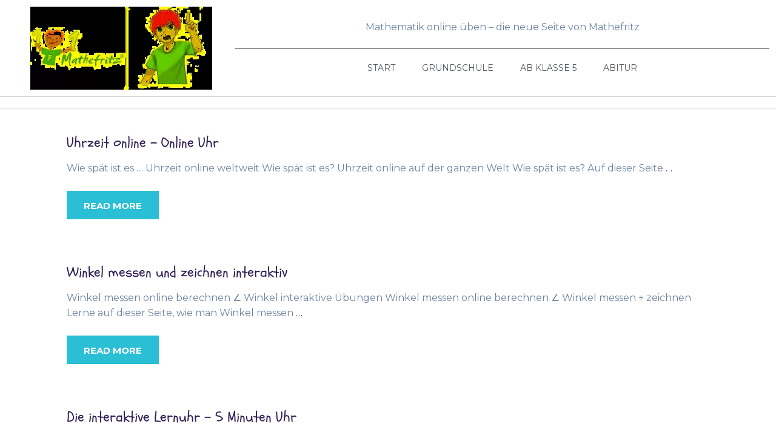

--- FILE ---
content_type: text/html; charset=UTF-8
request_url: https://mathefritz.de/category/mathematik-lernen-klasse-2/
body_size: 12511
content:
<!DOCTYPE html><html
lang=de><head><style>img.lazy{min-height:1px}</style><link
href=https://mathefritz.de/wp-content/plugins/w3-total-cache/pub/js/lazyload.min.js as=script><meta
charset="UTF-8"><meta
name="viewport" content="width=device-width, initial-scale=1.0, viewport-fit=cover"><meta
name='robots' content='index, follow, max-image-preview:large, max-snippet:-1, max-video-preview:-1'><title>Lernmodul Klasse 2 Archive - Mathefritz.de</title><link
rel=canonical href=https://mathefritz.de/category/mathematik-lernen-klasse-2/ ><link
rel=next href=https://mathefritz.de/category/mathematik-lernen-klasse-2/page/2/ ><meta
property="og:locale" content="de_DE"><meta
property="og:type" content="article"><meta
property="og:title" content="Lernmodul Klasse 2 Archive"><meta
property="og:description" content="Mathematik lernen in Klasse 2 der Grundschule, Aufgaben, Klassenarbeiten, interaktive online Übungen, Arbeitsblätter und mehr"><meta
property="og:url" content="https://mathefritz.de/category/mathematik-lernen-klasse-2/"><meta
property="og:site_name" content="Mathefritz.de"><meta
name="twitter:card" content="summary_large_image"> <script type=application/ld+json class=yoast-schema-graph>{"@context":"https://schema.org","@graph":[{"@type":"CollectionPage","@id":"https://mathefritz.de/category/mathematik-lernen-klasse-2/","url":"https://mathefritz.de/category/mathematik-lernen-klasse-2/","name":"Lernmodul Klasse 2 Archive - Mathefritz.de","isPartOf":{"@id":"https://mathefritz.de/#website"},"breadcrumb":{"@id":"https://mathefritz.de/category/mathematik-lernen-klasse-2/#breadcrumb"},"inLanguage":"de"},{"@type":"BreadcrumbList","@id":"https://mathefritz.de/category/mathematik-lernen-klasse-2/#breadcrumb","itemListElement":[{"@type":"ListItem","position":1,"name":"Startseite","item":"https://mathefritz.de/"},{"@type":"ListItem","position":2,"name":"Lernmodul Klasse 2"}]},{"@type":"WebSite","@id":"https://mathefritz.de/#website","url":"https://mathefritz.de/","name":"Mathefritz.de","description":"Matheaufgaben online interaktiv - Mathematik lernen und verstehen","publisher":{"@id":"https://mathefritz.de/#organization"},"potentialAction":[{"@type":"SearchAction","target":{"@type":"EntryPoint","urlTemplate":"https://mathefritz.de/?s={search_term_string}"},"query-input":{"@type":"PropertyValueSpecification","valueRequired":true,"valueName":"search_term_string"}}],"inLanguage":"de"},{"@type":"Organization","@id":"https://mathefritz.de/#organization","name":"Mathefritz Media","url":"https://mathefritz.de/","logo":{"@type":"ImageObject","inLanguage":"de","@id":"https://mathefritz.de/#/schema/logo/image/","url":"https://mathefritz.de/wp-content/uploads/2019/08/logo_mathefritz400x165.jpg","contentUrl":"https://mathefritz.de/wp-content/uploads/2019/08/logo_mathefritz400x165.jpg","width":400,"height":165,"caption":"Mathefritz Media"},"image":{"@id":"https://mathefritz.de/#/schema/logo/image/"},"sameAs":["https://www.facebook.com/Mathestunde","https://www.youtube.com/channel/UCn_G5Dz40tlEn3NQGdRu4yA"]}]}</script> <link
rel=dns-prefetch href=//www.googletagmanager.com><link
rel=dns-prefetch href=//pagead2.googlesyndication.com><style id=wp-img-auto-sizes-contain-inline-css>img:is([sizes=auto i],[sizes^="auto," i]){contain-intrinsic-size:3000px 1500px}</style><style id=wp-emoji-styles-inline-css>img.wp-smiley,img.emoji{display:inline !important;border:none !important;box-shadow:none !important;height:1em !important;width:1em !important;margin:0
0.07em !important;vertical-align:-0.1em !important;background:none !important;padding:0
!important}</style><link
rel=stylesheet href=https://mathefritz.de/wp-content/cache/minify/a5ff7.css media=all><style id=classic-theme-styles-inline-css>/*! This file is auto-generated */
.wp-block-button__link{color:#fff;background-color:#32373c;border-radius:9999px;box-shadow:none;text-decoration:none;padding:calc(.667em + 2px) calc(1.333em + 2px);font-size:1.125em}.wp-block-file__button{background:#32373c;color:#fff;text-decoration:none}</style><link
rel=stylesheet href=https://mathefritz.de/wp-content/cache/minify/8c17f.css media=all><style id=ed-school-style-inline-css>.header-mobile{display:none}@media screen and (max-width:1100px){.header-left{padding-left:0}.wh-header,.wh-top-bar{display:none}.header-mobile{display:block}}</style><link
rel=stylesheet href=https://mathefritz.de/wp-content/cache/minify/44ea9.css media=all><link
rel=preload as=style href="https://mathefritz.de/wp-content/uploads/fonts/a25af2ace4fcdb67c483bfd9e06e64ac/font.css?v=1728921582"><link
rel=stylesheet href="https://mathefritz.de/wp-content/uploads/fonts/a25af2ace4fcdb67c483bfd9e06e64ac/font.css?v=1728921582" media=print onload="this.media='all'"><noscript></noscript><style id=ed_school_options_style-inline-css>.menu-label{background:#ffbc59;border-radius:2px;color:#fff;font-family:"Libre Franklin";font-size:0.5em;font-weight:900;margin-left:6px;padding:2px
5px 2px 5px;position:relative;top:-3px}.linp-featured-courses-carousel .course-link-btn{background-color:#2690b1}.linp-featured-courses-carousel .course-link-btn:hover{background-color:#1f82a1}.linp-featured-courses-carousel .course-meta li
a{color:#2690b1}.page-title{background:#ff7d0087;padding:30px
35px;display:inline-block;min-width:50%}.page-title:after{content:"\f0dd" !important;font-family:FontAwesome !important;font-size:1em;font-weight:normal;position:relative;bottom:0;display:block;left:0;line-height:0.7em}.single-tribe_events .page-title{padding:0;background:transparent}.single-tribe_events .page-title:after{content:"" !important}</style><link
rel=stylesheet href=https://mathefritz.de/wp-content/cache/minify/040ef.css media=all> <script src=https://mathefritz.de/wp-content/cache/minify/818c0.js></script> <script id=mega-submenu-js-extra>var msm_mega_submenu={"data":{"submenu_items_position_relative":0,"mobile_menu_trigger_click_bellow":768}};</script> <script src=https://mathefritz.de/wp-content/cache/minify/1f670.js></script>  <script src="https://www.googletagmanager.com/gtag/js?id=G-JKDHYWEB46" id=google_gtagjs-js async></script> <script id=google_gtagjs-js-after>window.dataLayer=window.dataLayer||[];function gtag(){dataLayer.push(arguments);}
gtag("set","linker",{"domains":["mathefritz.de"]});gtag("js",new Date());gtag("set","developer_id.dZTNiMT",true);gtag("config","G-JKDHYWEB46");</script>  <script src=https://mathefritz.de/wp-content/cache/minify/efe69.js></script> <meta
name="generator" content="Redux 4.5.0"><meta
name="generator" content="Site Kit by Google 1.144.0"><script async src="https://pagead2.googlesyndication.com/pagead/js/adsbygoogle.js?client=ca-pub-6257826464707191"
     crossorigin=anonymous></script><style>.entry-meta{display:none !important}.home .entry-meta{display:none}.entry-footer{display:none !important}.home .entry-footer{display:none}</style><meta
name="google-adsense-platform-account" content="ca-host-pub-2644536267352236"><meta
name="google-adsense-platform-domain" content="sitekit.withgoogle.com"><meta
property="fb:app_id" content="1343983796080629"><script id=Cookiebot src=https://consent.cookiebot.com/uc.js data-cbid=2b116de5-f11c-444c-a1d8-fef65746a84f data-blockingmode=auto></script>  <script async=async src="https://pagead2.googlesyndication.com/pagead/js/adsbygoogle.js?client=ca-pub-6257826464707191&amp;host=ca-host-pub-2644536267352236" crossorigin=anonymous></script> <link
rel=icon href=https://mathefritz.de/wp-content/uploads/2021/01/cropped-logo-mathefritz-32x32.png sizes=32x32><link
rel=icon href=https://mathefritz.de/wp-content/uploads/2021/01/cropped-logo-mathefritz-192x192.png sizes=192x192><link
rel=apple-touch-icon href=https://mathefritz.de/wp-content/uploads/2021/01/cropped-logo-mathefritz-180x180.png><meta
name="msapplication-TileImage" content="https://mathefritz.de/wp-content/uploads/2021/01/cropped-logo-mathefritz-270x270.png"><link
rel=stylesheet href=https://mathefritz.de/wp-content/cache/minify/6fee3.css media=all></head><body
class="archive category category-mathematik-lernen-klasse-2 category-34 wp-custom-logo wp-theme-ed-school header-top page-title-enabled elementor-default elementor-kit-597"><div
data-elementor-type=header data-elementor-id=1830 class="elementor elementor-1830 elementor-location-header" data-elementor-settings=[]><div
class=elementor-section-wrap><header
class="elementor-section elementor-top-section elementor-element elementor-element-aa3f111 elementor-section-content-middle elementor-section-full_width elementor-section-height-default elementor-section-height-default" data-id=aa3f111 data-element_type=section data-settings={&quot;background_background&quot;:&quot;classic&quot;}><div
class="elementor-container elementor-column-gap-no"><div
class=elementor-row><div
class="elementor-column elementor-col-50 elementor-top-column elementor-element elementor-element-4ad4f236" data-id=4ad4f236 data-element_type=column><div
class="elementor-column-wrap elementor-element-populated"><div
class=elementor-widget-wrap><div
class="elementor-element elementor-element-a8ab312 elementor-widget elementor-widget-image" data-id=a8ab312 data-element_type=widget data-widget_type=image.default><div
class=elementor-widget-container><div
class=elementor-image>
<a
href=https://mathefritz.de>
<img
width=300 height=137 src="data:image/svg+xml,%3Csvg%20xmlns='http://www.w3.org/2000/svg'%20viewBox='0%200%20300%20137'%3E%3C/svg%3E" data-src=https://mathefritz.de/wp-content/uploads/2021/01/mathefritz-logo-neu-300x137.jpg class="attachment-medium size-medium lazy" alt="Mathefritz Logo" data-srcset="https://mathefritz.de/wp-content/uploads/2021/01/mathefritz-logo-neu-300x137.jpg 300w, https://mathefritz.de/wp-content/uploads/2021/01/mathefritz-logo-neu.jpg 400w, https://mathefritz.de/wp-content/uploads/2021/01/mathefritz-logo-neu-100x46.jpg 100w, https://mathefritz.de/wp-content/uploads/2021/01/mathefritz-logo-neu-150x69.jpg 150w" data-sizes="(max-width: 300px) 100vw, 300px">		</a></div></div></div></div></div></div><div
class="elementor-column elementor-col-50 elementor-top-column elementor-element elementor-element-f281187" data-id=f281187 data-element_type=column><div
class="elementor-column-wrap elementor-element-populated"><div
class=elementor-widget-wrap><div
class="elementor-element elementor-element-5f1370a elementor-widget elementor-widget-text-editor" data-id=5f1370a data-element_type=widget data-widget_type=text-editor.default><div
class=elementor-widget-container><div
class="elementor-text-editor elementor-clearfix"><p
style="text-align: center;">Mathematik online üben &#8211; die neue Seite von Mathefritz</p></div></div></div><div
class="elementor-element elementor-element-28d01a3 elementor-widget-divider--view-line elementor-widget elementor-widget-divider" data-id=28d01a3 data-element_type=widget data-widget_type=divider.default><div
class=elementor-widget-container><div
class=elementor-divider>
<span
class=elementor-divider-separator>
</span></div></div></div><div
class="elementor-element elementor-element-9adabdb elementor-nav-menu__align-center elementor-nav-menu--stretch elementor-nav-menu--dropdown-tablet elementor-nav-menu__text-align-aside elementor-nav-menu--toggle elementor-nav-menu--burger elementor-widget elementor-widget-nav-menu" data-id=9adabdb data-element_type=widget data-settings="{&quot;full_width&quot;:&quot;stretch&quot;,&quot;layout&quot;:&quot;horizontal&quot;,&quot;submenu_icon&quot;:{&quot;value&quot;:&quot;&lt;i class=\&quot;fas fa-caret-down\&quot;&gt;&lt;\/i&gt;&quot;,&quot;library&quot;:&quot;fa-solid&quot;},&quot;toggle&quot;:&quot;burger&quot;}" data-widget_type=nav-menu.default><div
class=elementor-widget-container><nav
migration_allowed=1 migrated=0 role=navigation class="elementor-nav-menu--main elementor-nav-menu__container elementor-nav-menu--layout-horizontal e--pointer-underline e--animation-slide"><ul
id=menu-1-9adabdb class=elementor-nav-menu><li
class="menu-item menu-item-type-custom menu-item-object-custom menu-item-556 msm-top-level-item"><a
href=http://www.mathefritz.de class=elementor-item>Start</a></li>
<li
class="menu-item menu-item-type-taxonomy menu-item-object-category menu-item-has-children menu-item-18167 msm-top-level-item"><a
href=https://mathefritz.de/category/grundschule/ class=elementor-item>Grundschule</a><ul
class="sub-menu elementor-nav-menu--dropdown">
<li
class="menu-item menu-item-type-taxonomy menu-item-object-category menu-item-has-children menu-item-20413"><a
href=https://mathefritz.de/category/klasse-1/ class=elementor-sub-item>Klasse 1</a><ul
class="sub-menu elementor-nav-menu--dropdown">
<li
class="menu-item menu-item-type-post_type menu-item-object-post menu-item-19729"><a
href=https://mathefritz.de/rechendreiecke-klasse-1/ class=elementor-sub-item>Rechendreiecke</a></li>
<li
class="menu-item menu-item-type-post_type menu-item-object-post menu-item-20412"><a
href=https://mathefritz.de/zahlenmauern-klasse-1/ class=elementor-sub-item>Rechenmauern</a></li>
<li
class="menu-item menu-item-type-post_type menu-item-object-post menu-item-20707"><a
href=https://mathefritz.de/vorgaenger-nachfolger-klasse-1/ class=elementor-sub-item>Vorgänger / Nachfolger</a></li></ul>
</li>
<li
class="menu-item menu-item-type-post_type menu-item-object-post menu-item-has-children menu-item-9163"><a
href=https://mathefritz.de/mathematik-klasse-2-online-lernen/ class=elementor-sub-item>Klasse 2</a><ul
class="sub-menu elementor-nav-menu--dropdown">
<li
class="menu-item menu-item-type-post_type menu-item-object-post menu-item-has-children menu-item-2912"><a
href=https://mathefritz.de/uhrzeit-lernen-grundschule/ class=elementor-sub-item>Uhrzeit lernen</a><ul
class="sub-menu elementor-nav-menu--dropdown">
<li
class="menu-item menu-item-type-post_type menu-item-object-post menu-item-3010"><a
href=https://mathefritz.de/aufbau-der-uhr-wir-lernen-die-uhrzeit/ class=elementor-sub-item>Aufbau einer Uhr</a></li>
<li
class="menu-item menu-item-type-post_type menu-item-object-post menu-item-3107"><a
href=https://mathefritz.de/uhrzeit-die-volle-stunde-lernen/ class=elementor-sub-item>Die volle Stunde</a></li>
<li
class="menu-item menu-item-type-post_type menu-item-object-post menu-item-3451"><a
href=https://mathefritz.de/halbe-stunden-lernen/ class=elementor-sub-item>Halbe Stunden</a></li>
<li
class="menu-item menu-item-type-post_type menu-item-object-post menu-item-5041"><a
href=https://mathefritz.de/uhrzeit-lernen-viertel-stunde/ class=elementor-sub-item>Viertel Stunden</a></li>
<li
class="menu-item menu-item-type-post_type menu-item-object-post menu-item-4871"><a
href=https://mathefritz.de/uhrzeit-lernen-minute-genau/ class=elementor-sub-item>Bis auf die Minute genau</a></li>
<li
class="menu-item menu-item-type-post_type menu-item-object-post menu-item-4992"><a
href=https://mathefritz.de/rechnen-mit-zeiten/ class=elementor-sub-item>Rechnen mit Zeiten</a></li>
<li
class="menu-item menu-item-type-post_type menu-item-object-post menu-item-4234"><a
href=https://mathefritz.de/digitaluhr-lernen/ class=elementor-sub-item>Digitaluhr lernen</a></li>
<li
class="menu-item menu-item-type-post_type menu-item-object-post menu-item-4665"><a
href=https://mathefritz.de/textaufgaben-uhrzeit/ class=elementor-sub-item>Textaufgaben Uhrzeit</a></li>
<li
class="menu-item menu-item-type-post_type menu-item-object-post menu-item-6543"><a
href=https://mathefritz.de/uhrzeit-lernen-weitere-aufgaben/ class=elementor-sub-item>Uhrzeit lernen weitere Aufgaben</a></li>
<li
class="menu-item menu-item-type-post_type menu-item-object-post menu-item-4102"><a
href=https://mathefritz.de/memospiel-uhrzeit-lernen/ class=elementor-sub-item>Memospiel Uhrzeit lernen</a></li>
<li
class="menu-item menu-item-type-post_type menu-item-object-post menu-item-5248"><a
href=https://mathefritz.de/interaktive-uhr-online/ class=elementor-sub-item>Die interaktive Lernuhr</a></li>
<li
class="menu-item menu-item-type-post_type menu-item-object-post menu-item-20887"><a
href=https://mathefritz.de/wie-spaet-ist-es-what-time-is-it/ class=elementor-sub-item>Online Uhr</a></li></ul>
</li>
<li
class="menu-item menu-item-type-post_type menu-item-object-post menu-item-has-children menu-item-9818"><a
href=https://mathefritz.de/einmaleins-tabelle/ class=elementor-sub-item>Einmaleins Tabelle lernen</a><ul
class="sub-menu elementor-nav-menu--dropdown">
<li
class="menu-item menu-item-type-post_type menu-item-object-post menu-item-11522"><a
href=https://mathefritz.de/einmaleins-rechenbrett-online-spielen/ class=elementor-sub-item>1&#215;1 online Rechenbrett</a></li>
<li
class="menu-item menu-item-type-post_type menu-item-object-post menu-item-9966"><a
href=https://mathefritz.de/einmaleins-1er-reihe/ class=elementor-sub-item>1er Reihe Einmaleins</a></li>
<li
class="menu-item menu-item-type-post_type menu-item-object-post menu-item-9967"><a
href=https://mathefritz.de/einmaleins-2er-reihe/ class=elementor-sub-item>2er Reihe Einmaleins</a></li>
<li
class="menu-item menu-item-type-post_type menu-item-object-post menu-item-5694"><a
href=https://mathefritz.de/einmaleins-3er-reihe/ class=elementor-sub-item>3er Reihe Einmaleins</a></li>
<li
class="menu-item menu-item-type-post_type menu-item-object-post menu-item-9983"><a
href=https://mathefritz.de/einmaleins-4er-reihe/ class=elementor-sub-item>4er Reihe Einmaleins</a></li>
<li
class="menu-item menu-item-type-post_type menu-item-object-post menu-item-9982"><a
href=https://mathefritz.de/einmaleins-5er-reihe/ class=elementor-sub-item>5er Reihe Einmaleins</a></li>
<li
class="menu-item menu-item-type-post_type menu-item-object-post menu-item-10018"><a
href=https://mathefritz.de/einmaleins-6er-reihe/ class=elementor-sub-item>6er Reihe Einmaleins</a></li>
<li
class="menu-item menu-item-type-post_type menu-item-object-post menu-item-10017"><a
href=https://mathefritz.de/einmaleins-7er-reihe/ class=elementor-sub-item>7er Reihe Einmaleins</a></li>
<li
class="menu-item menu-item-type-post_type menu-item-object-post menu-item-10016"><a
href=https://mathefritz.de/einmaleins-8er-reihe/ class=elementor-sub-item>8er Reihe Einmaleins</a></li>
<li
class="menu-item menu-item-type-post_type menu-item-object-post menu-item-10015"><a
href=https://mathefritz.de/einmaleins-9er-reihe/ class=elementor-sub-item>9er Reihe Einmaleins</a></li>
<li
class="menu-item menu-item-type-post_type menu-item-object-post menu-item-10014"><a
href=https://mathefritz.de/einmaleins-10er-reihe/ class=elementor-sub-item>10er Reihe Einmaleins</a></li>
<li
class="menu-item menu-item-type-post_type menu-item-object-post menu-item-6030"><a
href=https://mathefritz.de/einmaleins-lernen-lernkarten-1x1/ class=elementor-sub-item>Lernkarten Einmaleins</a></li>
<li
class="menu-item menu-item-type-post_type menu-item-object-post menu-item-11956"><a
href=https://mathefritz.de/einmaleins-memospiele-online/ class=elementor-sub-item>Einmaleins Memospiele</a></li>
<li
class="menu-item menu-item-type-post_type menu-item-object-post menu-item-11957"><a
href=https://mathefritz.de/einmaleins-spielerisch-lernen/ class=elementor-sub-item>Einmaleins Spiele</a></li></ul>
</li>
<li
class="menu-item menu-item-type-post_type menu-item-object-post menu-item-7899"><a
href=https://mathefritz.de/matheaufgaben-klasse-2/ class=elementor-sub-item>Übungsheft Klasse 2</a></li></ul>
</li>
<li
class="menu-item menu-item-type-taxonomy menu-item-object-category menu-item-has-children menu-item-1716"><a
href=https://mathefritz.de/category/matheaufgaben-klasse-4/ class=elementor-sub-item>Klasse 4</a><ul
class="sub-menu elementor-nav-menu--dropdown">
<li
class="menu-item menu-item-type-post_type menu-item-object-post menu-item-7114"><a
href=https://mathefritz.de/textaufgaben-klasse-4/ class=elementor-sub-item>Textaufgaben Klasse 4</a></li>
<li
class="menu-item menu-item-type-taxonomy menu-item-object-category menu-item-1721"><a
href=https://mathefritz.de/category/matheaufgaben-klasse-4/zahlenverstaendnis-klasse-4/ class=elementor-sub-item>Zahlenverständnis</a></li>
<li
class="menu-item menu-item-type-post_type menu-item-object-post menu-item-1900"><a
href=https://mathefritz.de/plusaufgaben-bis-100/ class=elementor-sub-item>Schriftliche Addition</a></li>
<li
class="menu-item menu-item-type-taxonomy menu-item-object-category menu-item-1720"><a
href=https://mathefritz.de/category/matheaufgaben-klasse-4/zahlen-subtrahieren-klasse-4/ class=elementor-sub-item>Subtraktion</a></li>
<li
class="menu-item menu-item-type-taxonomy menu-item-object-category menu-item-1719"><a
href=https://mathefritz.de/category/matheaufgaben-klasse-4/zahlen-multiplizieren-klasse-4/ class=elementor-sub-item>Multiplikation</a></li>
<li
class="menu-item menu-item-type-taxonomy menu-item-object-category menu-item-1718"><a
href=https://mathefritz.de/category/matheaufgaben-klasse-4/zahlen-teilen-dividieren-klasse-4/ class=elementor-sub-item>Division</a></li>
<li
class="menu-item menu-item-type-post_type menu-item-object-post menu-item-22508"><a
href=https://mathefritz.de/fit-fuers-gymnasium/ class=elementor-sub-item>Fit fürs Gymnasium</a></li></ul>
</li>
<li
class="menu-item menu-item-type-post_type menu-item-object-post menu-item-9254"><a
href=https://mathefritz.de/kopfrechenaufgaben-klasse-5/ class=elementor-sub-item>Kopfrechnen</a></li>
<li
class="menu-item menu-item-type-taxonomy menu-item-object-category menu-item-has-children menu-item-8351"><a
href=https://mathefritz.de/category/fun/ class=elementor-sub-item>Basteln</a><ul
class="sub-menu elementor-nav-menu--dropdown">
<li
class="menu-item menu-item-type-post_type menu-item-object-post menu-item-8352"><a
href=https://mathefritz.de/fussball-basteln-bastelvorlage-ausdrucken/ class=elementor-sub-item>Fussball Bastelvorlage</a></li></ul>
</li></ul>
</li>
<li
class="menu-item menu-item-type-taxonomy menu-item-object-category menu-item-has-children menu-item-8828 msm-top-level-item"><a
href=https://mathefritz.de/category/casio-991dex/ class=elementor-item>Ab Klasse 5</a><ul
class="sub-menu elementor-nav-menu--dropdown">
<li
class="menu-item menu-item-type-post_type menu-item-object-post menu-item-15332"><a
href=https://mathefritz.de/winkel-messen-online-berechnen-interaktiv/ class=elementor-sub-item>Winkel messen und zeichnen interaktiv</a></li>
<li
class="menu-item menu-item-type-post_type menu-item-object-post menu-item-12937"><a
href=https://mathefritz.de/primzahlen-bis-100/ class=elementor-sub-item>Primzahlen-Teilbarkeit</a></li>
<li
class="menu-item menu-item-type-post_type menu-item-object-post menu-item-15540"><a
href=https://mathefritz.de/computer-basiswissen/ class=elementor-sub-item>Computer Basiswissen</a></li>
<li
class="menu-item menu-item-type-post_type menu-item-object-post menu-item-has-children menu-item-8829"><a
href=https://mathefritz.de/casio-fx-991-dex-anleitung/ class=elementor-sub-item>CASIO FX 991 DEX</a><ul
class="sub-menu elementor-nav-menu--dropdown">
<li
class="menu-item menu-item-type-post_type menu-item-object-post menu-item-8830"><a
href=https://mathefritz.de/casio-fx-991-dex-einfuehrung-und-allgemeine-bedienung/ class=elementor-sub-item>Einführung und allgemeine Bedienung</a></li></ul>
</li>
<li
class="menu-item menu-item-type-post_type menu-item-object-post menu-item-has-children menu-item-13680"><a
href=https://mathefritz.de/bruchrechnung-aufgaben/ class=elementor-sub-item>Bruchrechnen</a><ul
class="sub-menu elementor-nav-menu--dropdown">
<li
class="menu-item menu-item-type-post_type menu-item-object-post menu-item-13776"><a
href=https://mathefritz.de/bruchteile-berechnen/ class=elementor-sub-item>Bruchteile erkennen</a></li>
<li
class="menu-item menu-item-type-post_type menu-item-object-post menu-item-14347"><a
href=https://mathefritz.de/brueche-kuerzen/ class=elementor-sub-item>Brüche kürzen und erweitern</a></li>
<li
class="menu-item menu-item-type-post_type menu-item-object-post menu-item-16315"><a
href=https://mathefritz.de/dezimalzahlen-in-brueche/ class=elementor-sub-item>Dezimalbrüche Aufgaben + online Übungen</a></li>
<li
class="menu-item menu-item-type-post_type menu-item-object-post menu-item-16689"><a
href=https://mathefritz.de/prozente-berechnen/ class=elementor-sub-item>Prozente in Brüche umwandeln  + online Übungen</a></li>
<li
class="menu-item menu-item-type-post_type menu-item-object-post menu-item-17504"><a
href=https://mathefritz.de/brueche-addieren-brueche-subtrahieren/ class=elementor-sub-item>Brüche addieren und subtrahieren</a></li>
<li
class="menu-item menu-item-type-post_type menu-item-object-post menu-item-18303"><a
href=https://mathefritz.de/brueche-multiplizieren/ class=elementor-sub-item>Brüche multiplizieren</a></li>
<li
class="menu-item menu-item-type-post_type menu-item-object-post menu-item-18509"><a
href=https://mathefritz.de/brueche-dividieren/ class=elementor-sub-item>Brüche dividieren</a></li>
<li
class="menu-item menu-item-type-post_type menu-item-object-post menu-item-18165"><a
href=https://mathefritz.de/bruchrechnen-aufgaben/ class=elementor-sub-item>Bruchrechnen Aufgaben</a></li></ul>
</li>
<li
class="menu-item menu-item-type-post_type menu-item-object-post menu-item-21287"><a
href=https://mathefritz.de/prozentrechnung-aufgaben/ class=elementor-sub-item>Prozentrechnung</a></li>
<li
class="menu-item menu-item-type-post_type menu-item-object-post menu-item-21390"><a
href=https://mathefritz.de/der-satz-des-pythagoras-online/ class=elementor-sub-item>Satz des Pythagoras online</a></li>
<li
class="menu-item menu-item-type-post_type menu-item-object-post menu-item-19061"><a
href=https://mathefritz.de/lineare-funktionen-zeichnen-was-sind-lineare-funktionen/ class=elementor-sub-item>Lineare Funkt.</a></li>
<li
class="menu-item menu-item-type-post_type menu-item-object-post menu-item-21798"><a
href=https://mathefritz.de/flaecheninhalt-rechteck-berechnen/ class=elementor-sub-item>Flächeninhalt Rechteck</a></li>
<li
class="menu-item menu-item-type-post_type menu-item-object-post menu-item-has-children menu-item-22038"><a
href=https://mathefritz.de/geometrische-koerper-uebersicht/ class=elementor-sub-item>Geometrische Körper</a><ul
class="sub-menu elementor-nav-menu--dropdown">
<li
class="menu-item menu-item-type-post_type menu-item-object-post menu-item-22375"><a
href=https://mathefritz.de/pyramide-berechnen-volumen-einer-pyramide/ class=elementor-sub-item>Pyramide</a></li></ul>
</li></ul>
</li>
<li
class="menu-item menu-item-type-taxonomy menu-item-object-category menu-item-has-children menu-item-22647 msm-top-level-item"><a
href=https://mathefritz.de/category/abitur-w-rechnung/ class=elementor-item>Abitur</a><ul
class="sub-menu elementor-nav-menu--dropdown">
<li
class="menu-item menu-item-type-post_type menu-item-object-post menu-item-22646"><a
href=https://mathefritz.de/hypothesentest-aufgaben/ class=elementor-sub-item>Hypothesentest</a></li></ul>
</li></ul></nav><div
class=elementor-menu-toggle role=button tabindex=0 aria-label="Menu Toggle" aria-expanded=false>
<i
aria-hidden=true role=presentation class="elementor-menu-toggle__icon--open eicon-menu-bar"></i><i
aria-hidden=true role=presentation class="elementor-menu-toggle__icon--close eicon-close"></i>		<span
class=elementor-screen-only>Menü</span></div><nav
class="elementor-nav-menu--dropdown elementor-nav-menu__container" role=navigation aria-hidden=true><ul
id=menu-2-9adabdb class=elementor-nav-menu><li
class="menu-item menu-item-type-custom menu-item-object-custom menu-item-556 msm-top-level-item"><a
href=http://www.mathefritz.de class=elementor-item tabindex=-1>Start</a></li>
<li
class="menu-item menu-item-type-taxonomy menu-item-object-category menu-item-has-children menu-item-18167 msm-top-level-item"><a
href=https://mathefritz.de/category/grundschule/ class=elementor-item tabindex=-1>Grundschule</a><ul
class="sub-menu elementor-nav-menu--dropdown">
<li
class="menu-item menu-item-type-taxonomy menu-item-object-category menu-item-has-children menu-item-20413"><a
href=https://mathefritz.de/category/klasse-1/ class=elementor-sub-item tabindex=-1>Klasse 1</a><ul
class="sub-menu elementor-nav-menu--dropdown">
<li
class="menu-item menu-item-type-post_type menu-item-object-post menu-item-19729"><a
href=https://mathefritz.de/rechendreiecke-klasse-1/ class=elementor-sub-item tabindex=-1>Rechendreiecke</a></li>
<li
class="menu-item menu-item-type-post_type menu-item-object-post menu-item-20412"><a
href=https://mathefritz.de/zahlenmauern-klasse-1/ class=elementor-sub-item tabindex=-1>Rechenmauern</a></li>
<li
class="menu-item menu-item-type-post_type menu-item-object-post menu-item-20707"><a
href=https://mathefritz.de/vorgaenger-nachfolger-klasse-1/ class=elementor-sub-item tabindex=-1>Vorgänger / Nachfolger</a></li></ul>
</li>
<li
class="menu-item menu-item-type-post_type menu-item-object-post menu-item-has-children menu-item-9163"><a
href=https://mathefritz.de/mathematik-klasse-2-online-lernen/ class=elementor-sub-item tabindex=-1>Klasse 2</a><ul
class="sub-menu elementor-nav-menu--dropdown">
<li
class="menu-item menu-item-type-post_type menu-item-object-post menu-item-has-children menu-item-2912"><a
href=https://mathefritz.de/uhrzeit-lernen-grundschule/ class=elementor-sub-item tabindex=-1>Uhrzeit lernen</a><ul
class="sub-menu elementor-nav-menu--dropdown">
<li
class="menu-item menu-item-type-post_type menu-item-object-post menu-item-3010"><a
href=https://mathefritz.de/aufbau-der-uhr-wir-lernen-die-uhrzeit/ class=elementor-sub-item tabindex=-1>Aufbau einer Uhr</a></li>
<li
class="menu-item menu-item-type-post_type menu-item-object-post menu-item-3107"><a
href=https://mathefritz.de/uhrzeit-die-volle-stunde-lernen/ class=elementor-sub-item tabindex=-1>Die volle Stunde</a></li>
<li
class="menu-item menu-item-type-post_type menu-item-object-post menu-item-3451"><a
href=https://mathefritz.de/halbe-stunden-lernen/ class=elementor-sub-item tabindex=-1>Halbe Stunden</a></li>
<li
class="menu-item menu-item-type-post_type menu-item-object-post menu-item-5041"><a
href=https://mathefritz.de/uhrzeit-lernen-viertel-stunde/ class=elementor-sub-item tabindex=-1>Viertel Stunden</a></li>
<li
class="menu-item menu-item-type-post_type menu-item-object-post menu-item-4871"><a
href=https://mathefritz.de/uhrzeit-lernen-minute-genau/ class=elementor-sub-item tabindex=-1>Bis auf die Minute genau</a></li>
<li
class="menu-item menu-item-type-post_type menu-item-object-post menu-item-4992"><a
href=https://mathefritz.de/rechnen-mit-zeiten/ class=elementor-sub-item tabindex=-1>Rechnen mit Zeiten</a></li>
<li
class="menu-item menu-item-type-post_type menu-item-object-post menu-item-4234"><a
href=https://mathefritz.de/digitaluhr-lernen/ class=elementor-sub-item tabindex=-1>Digitaluhr lernen</a></li>
<li
class="menu-item menu-item-type-post_type menu-item-object-post menu-item-4665"><a
href=https://mathefritz.de/textaufgaben-uhrzeit/ class=elementor-sub-item tabindex=-1>Textaufgaben Uhrzeit</a></li>
<li
class="menu-item menu-item-type-post_type menu-item-object-post menu-item-6543"><a
href=https://mathefritz.de/uhrzeit-lernen-weitere-aufgaben/ class=elementor-sub-item tabindex=-1>Uhrzeit lernen weitere Aufgaben</a></li>
<li
class="menu-item menu-item-type-post_type menu-item-object-post menu-item-4102"><a
href=https://mathefritz.de/memospiel-uhrzeit-lernen/ class=elementor-sub-item tabindex=-1>Memospiel Uhrzeit lernen</a></li>
<li
class="menu-item menu-item-type-post_type menu-item-object-post menu-item-5248"><a
href=https://mathefritz.de/interaktive-uhr-online/ class=elementor-sub-item tabindex=-1>Die interaktive Lernuhr</a></li>
<li
class="menu-item menu-item-type-post_type menu-item-object-post menu-item-20887"><a
href=https://mathefritz.de/wie-spaet-ist-es-what-time-is-it/ class=elementor-sub-item tabindex=-1>Online Uhr</a></li></ul>
</li>
<li
class="menu-item menu-item-type-post_type menu-item-object-post menu-item-has-children menu-item-9818"><a
href=https://mathefritz.de/einmaleins-tabelle/ class=elementor-sub-item tabindex=-1>Einmaleins Tabelle lernen</a><ul
class="sub-menu elementor-nav-menu--dropdown">
<li
class="menu-item menu-item-type-post_type menu-item-object-post menu-item-11522"><a
href=https://mathefritz.de/einmaleins-rechenbrett-online-spielen/ class=elementor-sub-item tabindex=-1>1&#215;1 online Rechenbrett</a></li>
<li
class="menu-item menu-item-type-post_type menu-item-object-post menu-item-9966"><a
href=https://mathefritz.de/einmaleins-1er-reihe/ class=elementor-sub-item tabindex=-1>1er Reihe Einmaleins</a></li>
<li
class="menu-item menu-item-type-post_type menu-item-object-post menu-item-9967"><a
href=https://mathefritz.de/einmaleins-2er-reihe/ class=elementor-sub-item tabindex=-1>2er Reihe Einmaleins</a></li>
<li
class="menu-item menu-item-type-post_type menu-item-object-post menu-item-5694"><a
href=https://mathefritz.de/einmaleins-3er-reihe/ class=elementor-sub-item tabindex=-1>3er Reihe Einmaleins</a></li>
<li
class="menu-item menu-item-type-post_type menu-item-object-post menu-item-9983"><a
href=https://mathefritz.de/einmaleins-4er-reihe/ class=elementor-sub-item tabindex=-1>4er Reihe Einmaleins</a></li>
<li
class="menu-item menu-item-type-post_type menu-item-object-post menu-item-9982"><a
href=https://mathefritz.de/einmaleins-5er-reihe/ class=elementor-sub-item tabindex=-1>5er Reihe Einmaleins</a></li>
<li
class="menu-item menu-item-type-post_type menu-item-object-post menu-item-10018"><a
href=https://mathefritz.de/einmaleins-6er-reihe/ class=elementor-sub-item tabindex=-1>6er Reihe Einmaleins</a></li>
<li
class="menu-item menu-item-type-post_type menu-item-object-post menu-item-10017"><a
href=https://mathefritz.de/einmaleins-7er-reihe/ class=elementor-sub-item tabindex=-1>7er Reihe Einmaleins</a></li>
<li
class="menu-item menu-item-type-post_type menu-item-object-post menu-item-10016"><a
href=https://mathefritz.de/einmaleins-8er-reihe/ class=elementor-sub-item tabindex=-1>8er Reihe Einmaleins</a></li>
<li
class="menu-item menu-item-type-post_type menu-item-object-post menu-item-10015"><a
href=https://mathefritz.de/einmaleins-9er-reihe/ class=elementor-sub-item tabindex=-1>9er Reihe Einmaleins</a></li>
<li
class="menu-item menu-item-type-post_type menu-item-object-post menu-item-10014"><a
href=https://mathefritz.de/einmaleins-10er-reihe/ class=elementor-sub-item tabindex=-1>10er Reihe Einmaleins</a></li>
<li
class="menu-item menu-item-type-post_type menu-item-object-post menu-item-6030"><a
href=https://mathefritz.de/einmaleins-lernen-lernkarten-1x1/ class=elementor-sub-item tabindex=-1>Lernkarten Einmaleins</a></li>
<li
class="menu-item menu-item-type-post_type menu-item-object-post menu-item-11956"><a
href=https://mathefritz.de/einmaleins-memospiele-online/ class=elementor-sub-item tabindex=-1>Einmaleins Memospiele</a></li>
<li
class="menu-item menu-item-type-post_type menu-item-object-post menu-item-11957"><a
href=https://mathefritz.de/einmaleins-spielerisch-lernen/ class=elementor-sub-item tabindex=-1>Einmaleins Spiele</a></li></ul>
</li>
<li
class="menu-item menu-item-type-post_type menu-item-object-post menu-item-7899"><a
href=https://mathefritz.de/matheaufgaben-klasse-2/ class=elementor-sub-item tabindex=-1>Übungsheft Klasse 2</a></li></ul>
</li>
<li
class="menu-item menu-item-type-taxonomy menu-item-object-category menu-item-has-children menu-item-1716"><a
href=https://mathefritz.de/category/matheaufgaben-klasse-4/ class=elementor-sub-item tabindex=-1>Klasse 4</a><ul
class="sub-menu elementor-nav-menu--dropdown">
<li
class="menu-item menu-item-type-post_type menu-item-object-post menu-item-7114"><a
href=https://mathefritz.de/textaufgaben-klasse-4/ class=elementor-sub-item tabindex=-1>Textaufgaben Klasse 4</a></li>
<li
class="menu-item menu-item-type-taxonomy menu-item-object-category menu-item-1721"><a
href=https://mathefritz.de/category/matheaufgaben-klasse-4/zahlenverstaendnis-klasse-4/ class=elementor-sub-item tabindex=-1>Zahlenverständnis</a></li>
<li
class="menu-item menu-item-type-post_type menu-item-object-post menu-item-1900"><a
href=https://mathefritz.de/plusaufgaben-bis-100/ class=elementor-sub-item tabindex=-1>Schriftliche Addition</a></li>
<li
class="menu-item menu-item-type-taxonomy menu-item-object-category menu-item-1720"><a
href=https://mathefritz.de/category/matheaufgaben-klasse-4/zahlen-subtrahieren-klasse-4/ class=elementor-sub-item tabindex=-1>Subtraktion</a></li>
<li
class="menu-item menu-item-type-taxonomy menu-item-object-category menu-item-1719"><a
href=https://mathefritz.de/category/matheaufgaben-klasse-4/zahlen-multiplizieren-klasse-4/ class=elementor-sub-item tabindex=-1>Multiplikation</a></li>
<li
class="menu-item menu-item-type-taxonomy menu-item-object-category menu-item-1718"><a
href=https://mathefritz.de/category/matheaufgaben-klasse-4/zahlen-teilen-dividieren-klasse-4/ class=elementor-sub-item tabindex=-1>Division</a></li>
<li
class="menu-item menu-item-type-post_type menu-item-object-post menu-item-22508"><a
href=https://mathefritz.de/fit-fuers-gymnasium/ class=elementor-sub-item tabindex=-1>Fit fürs Gymnasium</a></li></ul>
</li>
<li
class="menu-item menu-item-type-post_type menu-item-object-post menu-item-9254"><a
href=https://mathefritz.de/kopfrechenaufgaben-klasse-5/ class=elementor-sub-item tabindex=-1>Kopfrechnen</a></li>
<li
class="menu-item menu-item-type-taxonomy menu-item-object-category menu-item-has-children menu-item-8351"><a
href=https://mathefritz.de/category/fun/ class=elementor-sub-item tabindex=-1>Basteln</a><ul
class="sub-menu elementor-nav-menu--dropdown">
<li
class="menu-item menu-item-type-post_type menu-item-object-post menu-item-8352"><a
href=https://mathefritz.de/fussball-basteln-bastelvorlage-ausdrucken/ class=elementor-sub-item tabindex=-1>Fussball Bastelvorlage</a></li></ul>
</li></ul>
</li>
<li
class="menu-item menu-item-type-taxonomy menu-item-object-category menu-item-has-children menu-item-8828 msm-top-level-item"><a
href=https://mathefritz.de/category/casio-991dex/ class=elementor-item tabindex=-1>Ab Klasse 5</a><ul
class="sub-menu elementor-nav-menu--dropdown">
<li
class="menu-item menu-item-type-post_type menu-item-object-post menu-item-15332"><a
href=https://mathefritz.de/winkel-messen-online-berechnen-interaktiv/ class=elementor-sub-item tabindex=-1>Winkel messen und zeichnen interaktiv</a></li>
<li
class="menu-item menu-item-type-post_type menu-item-object-post menu-item-12937"><a
href=https://mathefritz.de/primzahlen-bis-100/ class=elementor-sub-item tabindex=-1>Primzahlen-Teilbarkeit</a></li>
<li
class="menu-item menu-item-type-post_type menu-item-object-post menu-item-15540"><a
href=https://mathefritz.de/computer-basiswissen/ class=elementor-sub-item tabindex=-1>Computer Basiswissen</a></li>
<li
class="menu-item menu-item-type-post_type menu-item-object-post menu-item-has-children menu-item-8829"><a
href=https://mathefritz.de/casio-fx-991-dex-anleitung/ class=elementor-sub-item tabindex=-1>CASIO FX 991 DEX</a><ul
class="sub-menu elementor-nav-menu--dropdown">
<li
class="menu-item menu-item-type-post_type menu-item-object-post menu-item-8830"><a
href=https://mathefritz.de/casio-fx-991-dex-einfuehrung-und-allgemeine-bedienung/ class=elementor-sub-item tabindex=-1>Einführung und allgemeine Bedienung</a></li></ul>
</li>
<li
class="menu-item menu-item-type-post_type menu-item-object-post menu-item-has-children menu-item-13680"><a
href=https://mathefritz.de/bruchrechnung-aufgaben/ class=elementor-sub-item tabindex=-1>Bruchrechnen</a><ul
class="sub-menu elementor-nav-menu--dropdown">
<li
class="menu-item menu-item-type-post_type menu-item-object-post menu-item-13776"><a
href=https://mathefritz.de/bruchteile-berechnen/ class=elementor-sub-item tabindex=-1>Bruchteile erkennen</a></li>
<li
class="menu-item menu-item-type-post_type menu-item-object-post menu-item-14347"><a
href=https://mathefritz.de/brueche-kuerzen/ class=elementor-sub-item tabindex=-1>Brüche kürzen und erweitern</a></li>
<li
class="menu-item menu-item-type-post_type menu-item-object-post menu-item-16315"><a
href=https://mathefritz.de/dezimalzahlen-in-brueche/ class=elementor-sub-item tabindex=-1>Dezimalbrüche Aufgaben + online Übungen</a></li>
<li
class="menu-item menu-item-type-post_type menu-item-object-post menu-item-16689"><a
href=https://mathefritz.de/prozente-berechnen/ class=elementor-sub-item tabindex=-1>Prozente in Brüche umwandeln  + online Übungen</a></li>
<li
class="menu-item menu-item-type-post_type menu-item-object-post menu-item-17504"><a
href=https://mathefritz.de/brueche-addieren-brueche-subtrahieren/ class=elementor-sub-item tabindex=-1>Brüche addieren und subtrahieren</a></li>
<li
class="menu-item menu-item-type-post_type menu-item-object-post menu-item-18303"><a
href=https://mathefritz.de/brueche-multiplizieren/ class=elementor-sub-item tabindex=-1>Brüche multiplizieren</a></li>
<li
class="menu-item menu-item-type-post_type menu-item-object-post menu-item-18509"><a
href=https://mathefritz.de/brueche-dividieren/ class=elementor-sub-item tabindex=-1>Brüche dividieren</a></li>
<li
class="menu-item menu-item-type-post_type menu-item-object-post menu-item-18165"><a
href=https://mathefritz.de/bruchrechnen-aufgaben/ class=elementor-sub-item tabindex=-1>Bruchrechnen Aufgaben</a></li></ul>
</li>
<li
class="menu-item menu-item-type-post_type menu-item-object-post menu-item-21287"><a
href=https://mathefritz.de/prozentrechnung-aufgaben/ class=elementor-sub-item tabindex=-1>Prozentrechnung</a></li>
<li
class="menu-item menu-item-type-post_type menu-item-object-post menu-item-21390"><a
href=https://mathefritz.de/der-satz-des-pythagoras-online/ class=elementor-sub-item tabindex=-1>Satz des Pythagoras online</a></li>
<li
class="menu-item menu-item-type-post_type menu-item-object-post menu-item-19061"><a
href=https://mathefritz.de/lineare-funktionen-zeichnen-was-sind-lineare-funktionen/ class=elementor-sub-item tabindex=-1>Lineare Funkt.</a></li>
<li
class="menu-item menu-item-type-post_type menu-item-object-post menu-item-21798"><a
href=https://mathefritz.de/flaecheninhalt-rechteck-berechnen/ class=elementor-sub-item tabindex=-1>Flächeninhalt Rechteck</a></li>
<li
class="menu-item menu-item-type-post_type menu-item-object-post menu-item-has-children menu-item-22038"><a
href=https://mathefritz.de/geometrische-koerper-uebersicht/ class=elementor-sub-item tabindex=-1>Geometrische Körper</a><ul
class="sub-menu elementor-nav-menu--dropdown">
<li
class="menu-item menu-item-type-post_type menu-item-object-post menu-item-22375"><a
href=https://mathefritz.de/pyramide-berechnen-volumen-einer-pyramide/ class=elementor-sub-item tabindex=-1>Pyramide</a></li></ul>
</li></ul>
</li>
<li
class="menu-item menu-item-type-taxonomy menu-item-object-category menu-item-has-children menu-item-22647 msm-top-level-item"><a
href=https://mathefritz.de/category/abitur-w-rechnung/ class=elementor-item tabindex=-1>Abitur</a><ul
class="sub-menu elementor-nav-menu--dropdown">
<li
class="menu-item menu-item-type-post_type menu-item-object-post menu-item-22646"><a
href=https://mathefritz.de/hypothesentest-aufgaben/ class=elementor-sub-item tabindex=-1>Hypothesentest</a></li></ul>
</li></ul></nav></div></div></div></div></div></div></div></header></div></div><div
class="cbp-row wh-page-title-bar"></div></div><div
class="cbp-row wh-content"><div
class=cbp-container><div
class="entry-content one whole wh-padding"><div
class="wh-post-item post-20834 post type-post status-publish format-standard hentry category-mathematik-lernen-klasse-2 category-uhrzeit-lernen odd"><div
class="one whole"><div
class=entry-meta><span
class=date><i
class="fa fa-calendar"></i><a
href=https://mathefritz.de/wie-spaet-ist-es-what-time-is-it/ title="Permalink to Uhrzeit online &#8211; Online Uhr" rel=bookmark><time
class=entry-date datetime></time></a></span><span
class=categories-links><i
class="fa fa-folder"></i><a
href=https://mathefritz.de/category/mathematik-lernen-klasse-2/ rel="category tag">Lernmodul Klasse 2</a>, <a
href=https://mathefritz.de/category/mathematik-lernen-klasse-2/uhrzeit-lernen/ rel="category tag">Uhrzeit lernen</a></span><span
class="author vcard"><i
class="fa fa-user"></i>by <a
class="url fn n" href=https://mathefritz.de/author/mathefritz/ title="View all posts by " rel=author></a></span></div><h2 class="entry-title"><a
href=https://mathefritz.de/wie-spaet-ist-es-what-time-is-it/ >Uhrzeit online &#8211; Online Uhr</a></h2></div><div
class="item one whole"><div
class=entry-summary>Wie spät ist es &#8230; Uhrzeit online weltweit Wie spät ist es? Uhrzeit online auf der ganzen Welt Wie spät ist es? Auf dieser Seite&nbsp;<a
href=https://mathefritz.de/wie-spaet-ist-es-what-time-is-it/ >&hellip;</a></div>
<a
class="wh-button read-more hoverable"
href=https://mathefritz.de/wie-spaet-ist-es-what-time-is-it/ ><span
class=anim></span>Read more</a></div></div><div
class="wh-post-item post-15267 post type-post status-publish format-standard hentry category-mathematik-lernen-klasse-2 category-uhrzeit-lernen even"><div
class="one whole"><div
class=entry-meta><span
class=date><i
class="fa fa-calendar"></i><a
href=https://mathefritz.de/winkel-messen-online-berechnen-interaktiv/ title="Permalink to Winkel messen und zeichnen interaktiv" rel=bookmark><time
class=entry-date datetime></time></a></span><span
class=categories-links><i
class="fa fa-folder"></i><a
href=https://mathefritz.de/category/mathematik-lernen-klasse-2/ rel="category tag">Lernmodul Klasse 2</a>, <a
href=https://mathefritz.de/category/mathematik-lernen-klasse-2/uhrzeit-lernen/ rel="category tag">Uhrzeit lernen</a></span><span
class="author vcard"><i
class="fa fa-user"></i>by <a
class="url fn n" href=https://mathefritz.de/author/mathefritz/ title="View all posts by " rel=author></a></span></div><h2 class="entry-title"><a
href=https://mathefritz.de/winkel-messen-online-berechnen-interaktiv/ >Winkel messen und zeichnen interaktiv</a></h2></div><div
class="item one whole"><div
class=entry-summary>Winkel messen online berechnen ∠ Winkel interaktive Übungen Winkel messen online berechnen ∠ Winkel messen + zeichnen Lerne auf dieser Seite, wie man Winkel messen&nbsp;<a
href=https://mathefritz.de/winkel-messen-online-berechnen-interaktiv/ >&hellip;</a></div>
<a
class="wh-button read-more hoverable"
href=https://mathefritz.de/winkel-messen-online-berechnen-interaktiv/ ><span
class=anim></span>Read more</a></div></div><div
class="wh-post-item post-14834 post type-post status-publish format-standard hentry category-mathematik-lernen-klasse-2 category-uhrzeit-lernen odd"><div
class="one whole"><div
class=entry-meta><span
class=date><i
class="fa fa-calendar"></i><a
href=https://mathefritz.de/interaktive-lernuhr-5-minuten/ title="Permalink to Die interaktive Lernuhr &#8211; 5 Minuten Uhr" rel=bookmark><time
class=entry-date datetime></time></a></span><span
class=categories-links><i
class="fa fa-folder"></i><a
href=https://mathefritz.de/category/mathematik-lernen-klasse-2/ rel="category tag">Lernmodul Klasse 2</a>, <a
href=https://mathefritz.de/category/mathematik-lernen-klasse-2/uhrzeit-lernen/ rel="category tag">Uhrzeit lernen</a></span><span
class="author vcard"><i
class="fa fa-user"></i>by <a
class="url fn n" href=https://mathefritz.de/author/mathefritz/ title="View all posts by " rel=author></a></span></div><h2 class="entry-title"><a
href=https://mathefritz.de/interaktive-lernuhr-5-minuten/ >Die interaktive Lernuhr &#8211; 5 Minuten Uhr</a></h2></div><div
class="item one whole"><div
class=entry-summary>Interaktive Lernuhr 5 Minuten Schritte Interaktive Lernuhr 5 Minuten genau Interaktive Lernuhr 5 Minuten genau Auf Wunsch vieler Nutzer dieser WEB-Seite haben wir die 5-Minuten&nbsp;<a
href=https://mathefritz.de/interaktive-lernuhr-5-minuten/ >&hellip;</a></div>
<a
class="wh-button read-more hoverable"
href=https://mathefritz.de/interaktive-lernuhr-5-minuten/ ><span
class=anim></span>Read more</a></div></div><div
class="wh-post-item post-11916 post type-post status-publish format-standard hentry category-einmaleins-lernen category-mathematik-lernen-klasse-2 even"><div
class="one whole"><div
class=entry-meta><span
class=date><i
class="fa fa-calendar"></i><a
href=https://mathefritz.de/einmaleins-memospiele-online/ title="Permalink to Einmaleins Memory online" rel=bookmark><time
class=entry-date datetime></time></a></span><span
class=categories-links><i
class="fa fa-folder"></i><a
href=https://mathefritz.de/category/mathematik-lernen-klasse-2/einmaleins-lernen/ rel="category tag">Einmaleins lernen</a>, <a
href=https://mathefritz.de/category/mathematik-lernen-klasse-2/ rel="category tag">Lernmodul Klasse 2</a></span><span
class="author vcard"><i
class="fa fa-user"></i>by <a
class="url fn n" href=https://mathefritz.de/author/mathefritz/ title="View all posts by " rel=author></a></span></div><h2 class="entry-title"><a
href=https://mathefritz.de/einmaleins-memospiele-online/ >Einmaleins Memory online</a></h2></div><div
class="item one whole"><div
class=entry-summary>Einmaleins Memospiele online Einmaleins Memospiele online &#8211; lerne mit online Spielen das 1 x 1 Auf dieser Seite findest du Einmaleins Memospiele online. Zu allen&nbsp;<a
href=https://mathefritz.de/einmaleins-memospiele-online/ >&hellip;</a></div>
<a
class="wh-button read-more hoverable"
href=https://mathefritz.de/einmaleins-memospiele-online/ ><span
class=anim></span>Read more</a></div></div><div
class="wh-post-item post-11823 post type-post status-publish format-standard hentry category-einmaleins-lernen category-mathematik-lernen-klasse-2 odd"><div
class="one whole"><div
class=entry-meta><span
class=date><i
class="fa fa-calendar"></i><a
href=https://mathefritz.de/einmaleins-spielerisch-lernen/ title="Permalink to Einmaleins spielerisch lernen" rel=bookmark><time
class=entry-date datetime></time></a></span><span
class=categories-links><i
class="fa fa-folder"></i><a
href=https://mathefritz.de/category/mathematik-lernen-klasse-2/einmaleins-lernen/ rel="category tag">Einmaleins lernen</a>, <a
href=https://mathefritz.de/category/mathematik-lernen-klasse-2/ rel="category tag">Lernmodul Klasse 2</a></span><span
class="author vcard"><i
class="fa fa-user"></i>by <a
class="url fn n" href=https://mathefritz.de/author/mathefritz/ title="View all posts by " rel=author></a></span></div><h2 class="entry-title"><a
href=https://mathefritz.de/einmaleins-spielerisch-lernen/ >Einmaleins spielerisch lernen</a></h2></div><div
class="item one whole"><div
class=entry-summary>Einmaleins spielerisch lernen &#x1F3B2; übe online das 1&#215;1 Einmaleins spielerisch üben &#8211; lerne mit online Spielen das 1&#215;1 Auf diese Seite haben wir (fast) alle&nbsp;<a
href=https://mathefritz.de/einmaleins-spielerisch-lernen/ >&hellip;</a></div>
<a
class="wh-button read-more hoverable"
href=https://mathefritz.de/einmaleins-spielerisch-lernen/ ><span
class=anim></span>Read more</a></div></div><div
class="wh-post-item post-11068 post type-post status-publish format-standard hentry category-einmaleins-lernen category-mathematik-lernen-klasse-2 even"><div
class="one whole"><div
class=entry-meta><span
class=date><i
class="fa fa-calendar"></i><a
href=https://mathefritz.de/einmaleins-rechenbrett-online-spielen/ title="Permalink to 1&#215;1 Komplett Drehspiel Holzwürfel online" rel=bookmark><time
class=entry-date datetime></time></a></span><span
class=categories-links><i
class="fa fa-folder"></i><a
href=https://mathefritz.de/category/mathematik-lernen-klasse-2/einmaleins-lernen/ rel="category tag">Einmaleins lernen</a>, <a
href=https://mathefritz.de/category/mathematik-lernen-klasse-2/ rel="category tag">Lernmodul Klasse 2</a></span><span
class="author vcard"><i
class="fa fa-user"></i>by <a
class="url fn n" href=https://mathefritz.de/author/mathefritz/ title="View all posts by " rel=author></a></span></div><h2 class="entry-title"><a
href=https://mathefritz.de/einmaleins-rechenbrett-online-spielen/ >1&#215;1 Komplett Drehspiel Holzwürfel online</a></h2></div><div
class="item one whole"><div
class=entry-summary>Einmaleins Holz Rechenbrett online Lerne das Einmaleins mit dem online Rechenbrett Einmaleins lernen einfach gemacht! Das bekannte Einmaleins Holz Rechenbrett online! Lerne mit dem Einmaleins&nbsp;<a
href=https://mathefritz.de/einmaleins-rechenbrett-online-spielen/ >&hellip;</a></div>
<a
class="wh-button read-more hoverable"
href=https://mathefritz.de/einmaleins-rechenbrett-online-spielen/ ><span
class=anim></span>Read more</a></div></div><div
class="wh-post-item post-10008 post type-post status-publish format-standard hentry category-einmaleins-lernen category-mathematik-lernen-klasse-2 odd"><div
class="one whole"><div
class=entry-meta><span
class=date><i
class="fa fa-calendar"></i><a
href=https://mathefritz.de/einmaleins-10er-reihe/ title="Permalink to 10er Reihe Einmaleins &#8211; 1&#215;1 Lernen" rel=bookmark><time
class=entry-date datetime></time></a></span><span
class=categories-links><i
class="fa fa-folder"></i><a
href=https://mathefritz.de/category/mathematik-lernen-klasse-2/einmaleins-lernen/ rel="category tag">Einmaleins lernen</a>, <a
href=https://mathefritz.de/category/mathematik-lernen-klasse-2/ rel="category tag">Lernmodul Klasse 2</a></span><span
class="author vcard"><i
class="fa fa-user"></i>by <a
class="url fn n" href=https://mathefritz.de/author/mathefritz/ title="View all posts by " rel=author></a></span></div><h2 class="entry-title"><a
href=https://mathefritz.de/einmaleins-10er-reihe/ >10er Reihe Einmaleins &#8211; 1&#215;1 Lernen</a></h2></div><div
class="item one whole"><div
class=entry-summary>Einmaleins 10er Reihe Arbeitsblatt PDF &amp; online interaktiv Einmaleins der 10er Reihe lernen &#8211; Übungsblatt ausdrucken 10er Einmaleins Übungsblatt zum Ausdrucken als PDF&#8220;x&#8221; als Malzeichen&nbsp;<a
href=https://mathefritz.de/einmaleins-10er-reihe/ >&hellip;</a></div>
<a
class="wh-button read-more hoverable"
href=https://mathefritz.de/einmaleins-10er-reihe/ ><span
class=anim></span>Read more</a></div></div><div
class="wh-post-item post-10002 post type-post status-publish format-standard hentry category-einmaleins-lernen category-mathematik-lernen-klasse-2 even"><div
class="one whole"><div
class=entry-meta><span
class=date><i
class="fa fa-calendar"></i><a
href=https://mathefritz.de/einmaleins-9er-reihe/ title="Permalink to 9er Reihe Einmaleins &#8211; 1&#215;1 Lernen" rel=bookmark><time
class=entry-date datetime></time></a></span><span
class=categories-links><i
class="fa fa-folder"></i><a
href=https://mathefritz.de/category/mathematik-lernen-klasse-2/einmaleins-lernen/ rel="category tag">Einmaleins lernen</a>, <a
href=https://mathefritz.de/category/mathematik-lernen-klasse-2/ rel="category tag">Lernmodul Klasse 2</a></span><span
class="author vcard"><i
class="fa fa-user"></i>by <a
class="url fn n" href=https://mathefritz.de/author/mathefritz/ title="View all posts by " rel=author></a></span></div><h2 class="entry-title"><a
href=https://mathefritz.de/einmaleins-9er-reihe/ >9er Reihe Einmaleins &#8211; 1&#215;1 Lernen</a></h2></div><div
class="item one whole"><div
class=entry-summary>Einmaleins 9er Reihe Arbeitsblatt PDF &amp; online interaktiv Einmaleins 9er Reihe lernen &#8211; Übungsblatt ausdrucken 9er Einmaleins Tabelle zum Ausdrucken PDF!&#8220;x&#8221; als Malzeichen 9er Einmaleins&nbsp;<a
href=https://mathefritz.de/einmaleins-9er-reihe/ >&hellip;</a></div>
<a
class="wh-button read-more hoverable"
href=https://mathefritz.de/einmaleins-9er-reihe/ ><span
class=anim></span>Read more</a></div></div><div
class="wh-post-item post-9996 post type-post status-publish format-standard hentry category-einmaleins-lernen category-mathematik-lernen-klasse-2 odd"><div
class="one whole"><div
class=entry-meta><span
class=date><i
class="fa fa-calendar"></i><a
href=https://mathefritz.de/einmaleins-8er-reihe/ title="Permalink to 8er Reihe Einmaleins &#8211; 1&#215;1 Lernen" rel=bookmark><time
class=entry-date datetime></time></a></span><span
class=categories-links><i
class="fa fa-folder"></i><a
href=https://mathefritz.de/category/mathematik-lernen-klasse-2/einmaleins-lernen/ rel="category tag">Einmaleins lernen</a>, <a
href=https://mathefritz.de/category/mathematik-lernen-klasse-2/ rel="category tag">Lernmodul Klasse 2</a></span><span
class="author vcard"><i
class="fa fa-user"></i>by <a
class="url fn n" href=https://mathefritz.de/author/mathefritz/ title="View all posts by " rel=author></a></span></div><h2 class="entry-title"><a
href=https://mathefritz.de/einmaleins-8er-reihe/ >8er Reihe Einmaleins &#8211; 1&#215;1 Lernen</a></h2></div><div
class="item one whole"><div
class=entry-summary>Einmaleins 8er Reihe Arbeitsblatt PDF &amp; online interaktiv Einmaleins 8er Reihe lernen &#8211; Übungsblatt PDF ausdrucken 8er Einmaleins Tabelle zum Ausdrucken PDF&#8220;x&#8221; als Malzeichen 8er&nbsp;<a
href=https://mathefritz.de/einmaleins-8er-reihe/ >&hellip;</a></div>
<a
class="wh-button read-more hoverable"
href=https://mathefritz.de/einmaleins-8er-reihe/ ><span
class=anim></span>Read more</a></div></div><div
class="wh-post-item post-9985 post type-post status-publish format-standard hentry category-einmaleins-lernen category-mathematik-lernen-klasse-2 even"><div
class="one whole"><div
class=entry-meta><span
class=date><i
class="fa fa-calendar"></i><a
href=https://mathefritz.de/einmaleins-7er-reihe/ title="Permalink to 7er Reihe Einmaleins &#8211; 1&#215;1 Lernen" rel=bookmark><time
class=entry-date datetime></time></a></span><span
class=categories-links><i
class="fa fa-folder"></i><a
href=https://mathefritz.de/category/mathematik-lernen-klasse-2/einmaleins-lernen/ rel="category tag">Einmaleins lernen</a>, <a
href=https://mathefritz.de/category/mathematik-lernen-klasse-2/ rel="category tag">Lernmodul Klasse 2</a></span><span
class="author vcard"><i
class="fa fa-user"></i>by <a
class="url fn n" href=https://mathefritz.de/author/mathefritz/ title="View all posts by " rel=author></a></span></div><h2 class="entry-title"><a
href=https://mathefritz.de/einmaleins-7er-reihe/ >7er Reihe Einmaleins &#8211; 1&#215;1 Lernen</a></h2></div><div
class="item one whole"><div
class=entry-summary>Einmaleins 7er Reihe Übungsblatt PDF &amp; online interaktiv Einmaleins 7er Reihe lernen &#8211; Übungsblatt ausdrucken 7er Einmaleins Arbeitsblatt zum Ausdrucken PDF&#8220;x&#8221; als Malzeichen 7er Einmaleins&nbsp;<a
href=https://mathefritz.de/einmaleins-7er-reihe/ >&hellip;</a></div>
<a
class="wh-button read-more hoverable"
href=https://mathefritz.de/einmaleins-7er-reihe/ ><span
class=anim></span>Read more</a></div></div><div
class=double-pad-top><nav
class="navigation pagination" aria-label="Seitennummerierung der Beiträge"><h2 class="screen-reader-text">Seitennummerierung der Beiträge</h2><div
class=nav-links><span
aria-current=page class="page-numbers current">1</span>
<a
class=page-numbers href=https://mathefritz.de/category/mathematik-lernen-klasse-2/page/2/ >2</a>
<span
class="page-numbers dots">&hellip;</span>
<a
class=page-numbers href=https://mathefritz.de/category/mathematik-lernen-klasse-2/page/4/ >4</a>
<a
class="next page-numbers" href=https://mathefritz.de/category/mathematik-lernen-klasse-2/page/2/ >Nächste</a></div></nav></div></div></div></div><div
data-elementor-type=footer data-elementor-id=1792 class="elementor elementor-1792 elementor-location-footer" data-elementor-settings=[]><div
class=elementor-section-wrap><footer
class="elementor-section elementor-top-section elementor-element elementor-element-522e8d8d elementor-section-boxed elementor-section-height-default elementor-section-height-default" data-id=522e8d8d data-element_type=section data-settings={&quot;background_background&quot;:&quot;classic&quot;}><div
class="elementor-container elementor-column-gap-default"><div
class=elementor-row><div
class="elementor-column elementor-col-100 elementor-top-column elementor-element elementor-element-220ecb68" data-id=220ecb68 data-element_type=column data-settings={&quot;background_background&quot;:&quot;classic&quot;}><div
class="elementor-column-wrap elementor-element-populated"><div
class=elementor-widget-wrap><section
class="elementor-section elementor-inner-section elementor-element elementor-element-7f81eb39 elementor-section-boxed elementor-section-height-default elementor-section-height-default" data-id=7f81eb39 data-element_type=section><div
class=elementor-background-overlay></div><div
class="elementor-container elementor-column-gap-default"><div
class=elementor-row><div
class="elementor-column elementor-col-33 elementor-inner-column elementor-element elementor-element-7b530fc6" data-id=7b530fc6 data-element_type=column><div
class="elementor-column-wrap elementor-element-populated"><div
class=elementor-widget-wrap><div
class="elementor-element elementor-element-685fb2b6 elementor-widget elementor-widget-heading" data-id=685fb2b6 data-element_type=widget data-widget_type=heading.default><div
class=elementor-widget-container><h4 class="elementor-heading-title elementor-size-default">FAQ / Tipps / Hinweise</h4></div></div><div
class="elementor-element elementor-element-38da6f9b elementor-align-left elementor-icon-list--layout-traditional elementor-list-item-link-full_width elementor-widget elementor-widget-icon-list" data-id=38da6f9b data-element_type=widget data-widget_type=icon-list.default><div
class=elementor-widget-container><ul
class=elementor-icon-list-items>
<li
class=elementor-icon-list-item>
<a
href=https://mathefritz.de/lerninhalte-in-die-eigene-seite-einbinden/ ><span
class=elementor-icon-list-text>Interaktive Inhalte (H5P) einbinden - so gehts!</span>
</a>
</li></ul></div></div><div
class="elementor-element elementor-element-a7b44d7 elementor-widget elementor-widget-text-editor" data-id=a7b44d7 data-element_type=widget data-widget_type=text-editor.default><div
class=elementor-widget-container><div
class="elementor-text-editor elementor-clearfix"><p>Besuche uns auf <a
href=https://www.facebook.com/Mathestunde target=_blank rel=noopener><strong>Facebook!</strong></a></p></div></div></div><div
class="elementor-element elementor-element-74fbafc elementor-widget elementor-widget-text-editor" data-id=74fbafc data-element_type=widget data-widget_type=text-editor.default><div
class=elementor-widget-container><div
class="elementor-text-editor elementor-clearfix">
Stock Images zur Verfügung gestellt von <a
href=https://www.depositphotos.com/de target=_blank rel="noopener noreferrer">depositphotos.com</a></div></div></div></div></div></div><div
class="elementor-column elementor-col-33 elementor-inner-column elementor-element elementor-element-2054f945" data-id=2054f945 data-element_type=column><div
class="elementor-column-wrap elementor-element-populated"><div
class=elementor-widget-wrap><div
class="elementor-element elementor-element-37f4d141 elementor-widget elementor-widget-heading" data-id=37f4d141 data-element_type=widget data-widget_type=heading.default><div
class=elementor-widget-container><h4 class="elementor-heading-title elementor-size-default">Über uns / Rechtliches</h4></div></div><div
class="elementor-element elementor-element-17af5b11 elementor-align-left elementor-icon-list--layout-traditional elementor-list-item-link-full_width elementor-widget elementor-widget-icon-list" data-id=17af5b11 data-element_type=widget data-widget_type=icon-list.default><div
class=elementor-widget-container><ul
class=elementor-icon-list-items>
<li
class=elementor-icon-list-item>
<a
href=https://mathefritz.de/impressum-mathefritz-de/ ><span
class=elementor-icon-list-text>Impressum</span>
</a>
</li>
<li
class=elementor-icon-list-item>
<a
href=https://mathefritz.de/datenschutzerklaerung-mathefritz-de/ ><span
class=elementor-icon-list-text>Datenschutzerklärung</span>
</a>
</li>
<li
class=elementor-icon-list-item>
<a
href=https://mathefritz.com><span
class=elementor-icon-list-icon>
<i
aria-hidden=true class="fas fa-check"></i>		</span>
<span
class=elementor-icon-list-text>Die neue Mathefritz Seite mathefritz.com entsteht gerade!</span>
</a>
</li></ul></div></div></div></div></div><div
class="elementor-column elementor-col-33 elementor-inner-column elementor-element elementor-element-481242bb" data-id=481242bb data-element_type=column><div
class="elementor-column-wrap elementor-element-populated"><div
class=elementor-widget-wrap><div
class="elementor-element elementor-element-55a1ecc elementor-widget elementor-widget-heading" data-id=55a1ecc data-element_type=widget data-widget_type=heading.default><div
class=elementor-widget-container><h4 class="elementor-heading-title elementor-size-default">Top Themen</h4></div></div><div
class="elementor-element elementor-element-1a177565 elementor-align-left elementor-icon-list--layout-traditional elementor-list-item-link-full_width elementor-widget elementor-widget-icon-list" data-id=1a177565 data-element_type=widget data-widget_type=icon-list.default><div
class=elementor-widget-container><ul
class=elementor-icon-list-items>
<li
class=elementor-icon-list-item>
<a
href=https://mathefritz.de/bruchteile-berechnen/ ><span
class=elementor-icon-list-icon>
<i
aria-hidden=true class="fas fa-check"></i>		</span>
<span
class=elementor-icon-list-text>Bruchteile - Bruchrechnung</span>
</a>
</li>
<li
class=elementor-icon-list-item>
<a
href=https://mathefritz.de/uhrzeit-lernen-grundschule/ ><span
class=elementor-icon-list-text>Uhrzeit lernen</span>
</a>
</li>
<li
class=elementor-icon-list-item>
<a
href=https://mathefritz.de/einmaleins-lernen/ ><span
class=elementor-icon-list-text>Das kleine 1x1 online interaktiv</span>
</a>
</li>
<li
class=elementor-icon-list-item>
<a
href=https://mathefritz.de/primzahlen-bis-100/ ><span
class=elementor-icon-list-icon>
<i
aria-hidden=true class="fas fa-check"></i>		</span>
<span
class=elementor-icon-list-text>Primzahlen und Primfaktorzerlegung</span>
</a>
</li></ul></div></div></div></div></div></div></div></section><section
class="elementor-section elementor-inner-section elementor-element elementor-element-47919c8b elementor-section-content-middle elementor-section-boxed elementor-section-height-default elementor-section-height-default" data-id=47919c8b data-element_type=section><div
class="elementor-container elementor-column-gap-default"><div
class=elementor-row><div
class="elementor-column elementor-col-50 elementor-inner-column elementor-element elementor-element-585297d2" data-id=585297d2 data-element_type=column><div
class="elementor-column-wrap elementor-element-populated"><div
class=elementor-widget-wrap><div
class="elementor-element elementor-element-6765e249 elementor-widget elementor-widget-theme-site-logo elementor-widget-image" data-id=6765e249 data-element_type=widget data-widget_type=theme-site-logo.default><div
class=elementor-widget-container><div
class=elementor-image>
<a
href=https://mathefritz.de>
<img
width=400 height=183 src="data:image/svg+xml,%3Csvg%20xmlns='http://www.w3.org/2000/svg'%20viewBox='0%200%20400%20183'%3E%3C/svg%3E" data-src=https://mathefritz.de/wp-content/uploads/2021/01/mathefritz-logo-neu.jpg class="attachment-full size-full lazy" alt="Mathefritz Logo" data-srcset="https://mathefritz.de/wp-content/uploads/2021/01/mathefritz-logo-neu.jpg 400w, https://mathefritz.de/wp-content/uploads/2021/01/mathefritz-logo-neu-300x137.jpg 300w, https://mathefritz.de/wp-content/uploads/2021/01/mathefritz-logo-neu-100x46.jpg 100w, https://mathefritz.de/wp-content/uploads/2021/01/mathefritz-logo-neu-150x69.jpg 150w" data-sizes="auto, (max-width: 400px) 100vw, 400px">		</a></div></div></div></div></div></div><div
class="elementor-column elementor-col-50 elementor-inner-column elementor-element elementor-element-61d7d2ad" data-id=61d7d2ad data-element_type=column><div
class="elementor-column-wrap elementor-element-populated"><div
class=elementor-widget-wrap><div
class="elementor-element elementor-element-17c74119 elementor-widget elementor-widget-heading" data-id=17c74119 data-element_type=widget data-widget_type=heading.default><div
class=elementor-widget-container><p
class="elementor-heading-title elementor-size-default">Copyright 2022 © All rights Reserved. Mathefritz Media</p></div></div></div></div></div></div></div></section></div></div></div></div></div></footer></div></div> <script type=speculationrules>{"prefetch":[{"source":"document","where":{"and":[{"href_matches":"/*"},{"not":{"href_matches":["/wp-*.php","/wp-admin/*","/wp-content/uploads/*","/wp-content/*","/wp-content/plugins/*","/wp-content/themes/ed-school/*","/*\\?(.+)"]}},{"not":{"selector_matches":"a[rel~=\"nofollow\"]"}},{"not":{"selector_matches":".no-prefetch, .no-prefetch a"}}]},"eagerness":"conservative"}]}</script> <script id=custom-script-js-extra>var wpdata={"object_id":"34","site_url":"https://mathefritz.de"};</script> <script src=https://mathefritz.de/wp-content/cache/minify/31422.js></script> <script id=jquery-lazyloadxt-js-extra>var a3_lazyload_params={"apply_images":"1","apply_videos":""};</script> <script src=https://mathefritz.de/wp-content/cache/minify/991e9.js></script> <script id=jquery-lazyloadxt-extend-js-extra>var a3_lazyload_extend_params={"edgeY":"0","horizontal_container_classnames":""};</script> <script src=https://mathefritz.de/wp-content/cache/minify/86a47.js></script> <script id=ed-school-scripts-js-extra>var wheels={"siteName":"Mathefritz.de","data":{"useScrollToTop":true,"useStickyMenu":true,"scrollToTopText":"","isAdminBarShowing":false,"initialWaypointScrollCompensation":"120","preloaderSpinner":0,"preloaderBgColor":"#FFFFFF"}};</script> <script src=https://mathefritz.de/wp-content/cache/minify/0b737.js></script> <script id=wp-i18n-js-after>wp.i18n.setLocaleData({'text direction\u0004ltr':['ltr']});</script> <script id=elementor-pro-frontend-js-before>var ElementorProFrontendConfig={"ajaxurl":"https:\/\/mathefritz.de\/wp-admin\/admin-ajax.php","nonce":"f14da93f52","urls":{"assets":"https:\/\/mathefritz.de\/wp-content\/plugins\/elementor-pro\/assets\/","rest":"https:\/\/mathefritz.de\/wp-json\/"},"shareButtonsNetworks":{"facebook":{"title":"Facebook","has_counter":true},"twitter":{"title":"Twitter"},"linkedin":{"title":"LinkedIn","has_counter":true},"pinterest":{"title":"Pinterest","has_counter":true},"reddit":{"title":"Reddit","has_counter":true},"vk":{"title":"VK","has_counter":true},"odnoklassniki":{"title":"OK","has_counter":true},"tumblr":{"title":"Tumblr"},"digg":{"title":"Digg"},"skype":{"title":"Skype"},"stumbleupon":{"title":"StumbleUpon","has_counter":true},"mix":{"title":"Mix"},"telegram":{"title":"Telegram"},"pocket":{"title":"Pocket","has_counter":true},"xing":{"title":"XING","has_counter":true},"whatsapp":{"title":"WhatsApp"},"email":{"title":"Email"},"print":{"title":"Print"}},"facebook_sdk":{"lang":"de_DE","app_id":"1343983796080629"},"lottie":{"defaultAnimationUrl":"https:\/\/mathefritz.de\/wp-content\/plugins\/elementor-pro\/modules\/lottie\/assets\/animations\/default.json"}};</script> <script src=https://mathefritz.de/wp-content/cache/minify/b45c8.js></script> <script id=elementor-frontend-js-before>/*<![CDATA[*/var elementorFrontendConfig={"environmentMode":{"edit":false,"wpPreview":false,"isScriptDebug":false},"i18n":{"shareOnFacebook":"Auf Facebook teilen","shareOnTwitter":"Auf Twitter teilen","pinIt":"Anheften","download":"Download","downloadImage":"Bild downloaden","fullscreen":"Vollbild","zoom":"Zoom","share":"Teilen","playVideo":"Video abspielen","previous":"Zur\u00fcck","next":"Weiter","close":"Schlie\u00dfen"},"is_rtl":false,"breakpoints":{"xs":0,"sm":480,"md":768,"lg":1000,"xl":1440,"xxl":1600},"responsive":{"breakpoints":{"mobile":{"label":"Mobil","value":767,"default_value":767,"direction":"max","is_enabled":true},"mobile_extra":{"label":"Mobil Extra","value":880,"default_value":880,"direction":"max","is_enabled":false},"tablet":{"label":"Tablet","value":999,"default_value":1024,"direction":"max","is_enabled":true},"tablet_extra":{"label":"Tablet Extra","value":1200,"default_value":1200,"direction":"max","is_enabled":false},"laptop":{"label":"Laptop","value":1366,"default_value":1366,"direction":"max","is_enabled":false},"widescreen":{"label":"Breitbild","value":2400,"default_value":2400,"direction":"min","is_enabled":false}}},"version":"3.5.6","is_static":false,"experimentalFeatures":{"e_import_export":true,"e_hidden_wordpress_widgets":true,"theme_builder_v2":true,"landing-pages":true,"elements-color-picker":true,"favorite-widgets":true,"admin-top-bar":true,"page-transitions":true,"notes":true,"form-submissions":true,"e_scroll_snap":true},"urls":{"assets":"https:\/\/mathefritz.de\/wp-content\/plugins\/elementor\/assets\/"},"settings":{"editorPreferences":[]},"kit":{"viewport_tablet":999,"active_breakpoints":["viewport_mobile","viewport_tablet"],"global_image_lightbox":"yes","lightbox_enable_counter":"yes","lightbox_enable_fullscreen":"yes","lightbox_enable_zoom":"yes","lightbox_enable_share":"yes","lightbox_title_src":"title","lightbox_description_src":"description"},"post":{"id":0,"title":"Lernmodul Klasse 2 Archive - Mathefritz.de","excerpt":"<p>Mathematik lernen in Klasse 2 der Grundschule, Aufgaben, Klassenarbeiten, interaktive online \u00dcbungen, Arbeitsbl\u00e4tter und mehr<\/p>\n"}};/*]]>*/</script> <script src=https://mathefritz.de/wp-content/cache/minify/d5260.js></script> <script id=wp-emoji-settings type=application/json>{"baseUrl":"https://s.w.org/images/core/emoji/17.0.2/72x72/","ext":".png","svgUrl":"https://s.w.org/images/core/emoji/17.0.2/svg/","svgExt":".svg","source":{"concatemoji":"https://mathefritz.de/wp-includes/js/wp-emoji-release.min.js?ver=6.9"}}</script> <script type=module>/*<![CDATA[*//*! This file is auto-generated */
const a=JSON.parse(document.getElementById("wp-emoji-settings").textContent),o=(window._wpemojiSettings=a,"wpEmojiSettingsSupports"),s=["flag","emoji"];function i(e){try{var t={supportTests:e,timestamp:(new Date).valueOf()};sessionStorage.setItem(o,JSON.stringify(t))}catch(e){}}function c(e,t,n){e.clearRect(0,0,e.canvas.width,e.canvas.height),e.fillText(t,0,0);t=new Uint32Array(e.getImageData(0,0,e.canvas.width,e.canvas.height).data);e.clearRect(0,0,e.canvas.width,e.canvas.height),e.fillText(n,0,0);const a=new Uint32Array(e.getImageData(0,0,e.canvas.width,e.canvas.height).data);return t.every((e,t)=>e===a[t])}function p(e,t){e.clearRect(0,0,e.canvas.width,e.canvas.height),e.fillText(t,0,0);var n=e.getImageData(16,16,1,1);for(let e=0;e<n.data.length;e++)if(0!==n.data[e])return!1;return!0}function u(e,t,n,a){switch(t){case"flag":return n(e,"\ud83c\udff3\ufe0f\u200d\u26a7\ufe0f","\ud83c\udff3\ufe0f\u200b\u26a7\ufe0f")?!1:!n(e,"\ud83c\udde8\ud83c\uddf6","\ud83c\udde8\u200b\ud83c\uddf6")&&!n(e,"\ud83c\udff4\udb40\udc67\udb40\udc62\udb40\udc65\udb40\udc6e\udb40\udc67\udb40\udc7f","\ud83c\udff4\u200b\udb40\udc67\u200b\udb40\udc62\u200b\udb40\udc65\u200b\udb40\udc6e\u200b\udb40\udc67\u200b\udb40\udc7f");case"emoji":return!a(e,"\ud83e\u1fac8")}return!1}function f(e,t,n,a){let r;const o=(r="undefined"!=typeof WorkerGlobalScope&&self instanceof WorkerGlobalScope?new OffscreenCanvas(300,150):document.createElement("canvas")).getContext("2d",{willReadFrequently:!0}),s=(o.textBaseline="top",o.font="600 32px Arial",{});return e.forEach(e=>{s[e]=t(o,e,n,a)}),s}function r(e){var t=document.createElement("script");t.src=e,t.defer=!0,document.head.appendChild(t)}a.supports={everything:!0,everythingExceptFlag:!0},new Promise(t=>{let n=function(){try{var e=JSON.parse(sessionStorage.getItem(o));if("object"==typeof e&&"number"==typeof e.timestamp&&(new Date).valueOf()<e.timestamp+604800&&"object"==typeof e.supportTests)return e.supportTests}catch(e){}return null}();if(!n){if("undefined"!=typeof Worker&&"undefined"!=typeof OffscreenCanvas&&"undefined"!=typeof URL&&URL.createObjectURL&&"undefined"!=typeof Blob)try{var e="postMessage("+f.toString()+"("+[JSON.stringify(s),u.toString(),c.toString(),p.toString()].join(",")+"));",a=new Blob([e],{type:"text/javascript"});const r=new Worker(URL.createObjectURL(a),{name:"wpTestEmojiSupports"});return void(r.onmessage=e=>{i(n=e.data),r.terminate(),t(n)})}catch(e){}i(n=f(s,u,c,p))}t(n)}).then(e=>{for(const n in e)a.supports[n]=e[n],a.supports.everything=a.supports.everything&&a.supports[n],"flag"!==n&&(a.supports.everythingExceptFlag=a.supports.everythingExceptFlag&&a.supports[n]);var t;a.supports.everythingExceptFlag=a.supports.everythingExceptFlag&&!a.supports.flag,a.supports.everything||((t=a.source||{}).concatemoji?r(t.concatemoji):t.wpemoji&&t.twemoji&&(r(t.twemoji),r(t.wpemoji)))});/*]]>*/</script> <script>window.w3tc_lazyload=1,window.lazyLoadOptions={elements_selector:".lazy",callback_loaded:function(t){var e;try{e=new CustomEvent("w3tc_lazyload_loaded",{detail:{e:t}})}catch(a){(e=document.createEvent("CustomEvent")).initCustomEvent("w3tc_lazyload_loaded",!1,!1,{e:t})}window.dispatchEvent(e)}}</script><script src=https://mathefritz.de/wp-content/cache/minify/1615d.js async></script> </body></html>

--- FILE ---
content_type: text/css
request_url: https://mathefritz.de/wp-content/cache/minify/6fee3.css
body_size: 1169
content:
.elementor-491 .elementor-element.elementor-element-e94eed8:not(.elementor-motion-effects-element-type-background), .elementor-491 .elementor-element.elementor-element-e94eed8>.elementor-motion-effects-container>.elementor-motion-effects-layer{background-color:#231834}.elementor-491 .elementor-element.elementor-element-e94eed8{border-style:solid;border-width:0px 0px 2px 0px;border-color:#4c3f6d;transition:background 0.3s, border 0.3s, border-radius 0.3s, box-shadow 0.3s;padding:70px
0px 40px 0px}.elementor-491 .elementor-element.elementor-element-e94eed8>.elementor-background-overlay{transition:background 0.3s, border-radius 0.3s, opacity 0.3s}.elementor-491 .elementor-element.elementor-element-187e313>.elementor-element-populated{margin:0px
25px 0px 0px;--e-column-margin-right:25px;--e-column-margin-left:0px}.elementor-491 .elementor-element.elementor-element-488ac57 .elementor-heading-title{color:#fff;font-family:"Montserrat",Sans-serif;font-size:34px;font-weight:700;line-height:1.15em}.elementor-491 .elementor-element.elementor-element-488ac57>.elementor-widget-container{margin:0px
0px -2px 0px}.elementor-491 .elementor-element.elementor-element-41b1960 .elementor-heading-title{color:#fff;font-family:"Montserrat",Sans-serif;font-size:16px;font-weight:400;line-height:1.8em}.elementor-491 .elementor-element.elementor-element-41b1960>.elementor-widget-container{margin:0px
0px 0px 0px}.elementor-491 .elementor-element.elementor-element-f70a683>.elementor-element-populated{margin:96px
0px 0px 0px;--e-column-margin-right:0px;--e-column-margin-left:0px}.elementor-491 .elementor-element.elementor-element-24eec4d .elementor-heading-title{color:#FFF;font-family:"Montserrat",Sans-serif;font-size:20px;font-weight:400;line-height:1.3em}.elementor-491 .elementor-element.elementor-element-c60ce8f .elementor-heading-title{color:#fff;font-family:"Montserrat",Sans-serif;font-size:16px;font-weight:400;line-height:1.8em}.elementor-491 .elementor-element.elementor-element-c60ce8f>.elementor-widget-container{margin:0px
0px 0px 0px}.elementor-491 .elementor-element.elementor-element-5902e3a>.elementor-element-populated{margin:53px
0px 0px 0px;--e-column-margin-right:0px;--e-column-margin-left:0px}.elementor-491 .elementor-element.elementor-element-f2cab8d .elementor-heading-title{color:#fff;font-family:"Montserrat",Sans-serif;font-size:16px;font-weight:600;line-height:2em}.elementor-491 .elementor-element.elementor-element-f2cab8d>.elementor-widget-container{margin:84px
0px 0px 0px}.elementor-491 .elementor-element.elementor-element-7dce180:not(.elementor-motion-effects-element-type-background), .elementor-491 .elementor-element.elementor-element-7dce180>.elementor-motion-effects-container>.elementor-motion-effects-layer{background-color:#231834}.elementor-491 .elementor-element.elementor-element-7dce180{border-style:solid;border-width:0px 0px 2px 0px;border-color:#4c3f6d;transition:background 0.3s, border 0.3s, border-radius 0.3s, box-shadow 0.3s;padding:20px
0px 20px 0px}.elementor-491 .elementor-element.elementor-element-7dce180>.elementor-background-overlay{transition:background 0.3s, border-radius 0.3s, opacity 0.3s}.elementor-491 .elementor-element.elementor-element-de4cf22>.elementor-element-populated{margin:0px
25px 0px 0px;--e-column-margin-right:25px;--e-column-margin-left:0px}.elementor-491 .elementor-element.elementor-element-4ab4ef4 .elementor-heading-title{color:#fff;font-family:"Montserrat",Sans-serif;font-size:16px;font-weight:400;line-height:1.8em}.elementor-491 .elementor-element.elementor-element-4ab4ef4>.elementor-widget-container{margin:0px
0px 0px 0px}@media(max-width:999px) and (min-width:768px){.elementor-491 .elementor-element.elementor-element-187e313{width:50%}.elementor-491 .elementor-element.elementor-element-f70a683{width:50%}.elementor-491 .elementor-element.elementor-element-5902e3a{width:50%}}@media(max-width:999px){.elementor-491 .elementor-element.elementor-element-488ac57 .elementor-heading-title{font-size:28px}.elementor-491 .elementor-element.elementor-element-f70a683>.elementor-element-populated{margin:0px
0px 0px 0px;--e-column-margin-right:0px;--e-column-margin-left:0px}.elementor-491 .elementor-element.elementor-element-5902e3a>.elementor-element-populated{margin:0px
0px 0px 0px;--e-column-margin-right:0px;--e-column-margin-left:0px}.elementor-491 .elementor-element.elementor-element-f2cab8d>.elementor-widget-container{margin:0px
0px 0px 0px}}@media(max-width:767px){.elementor-491 .elementor-element.elementor-element-f70a683>.elementor-element-populated{margin:0px
0px 0px 0px;--e-column-margin-right:0px;--e-column-margin-left:0px}}@font-face{font-family:'Montserrat';font-style:italic;font-weight:100;src:url(https://mathefritz.de/wp-content/uploads/fonts/a35a22bf817c7d0c7ea872bd1830445f/montserrat-cyrillic-ext-v26-italic-100.woff2?c=1728921597) format('woff2');unicode-range:U+0460-052F, U+1C80-1C88, U+20B4, U+2DE0-2DFF, U+A640-A69F, U+FE2E-FE2F}@font-face{font-family:'Montserrat';font-style:italic;font-weight:100;src:url(https://mathefritz.de/wp-content/uploads/fonts/a35a22bf817c7d0c7ea872bd1830445f/montserrat-cyrillic-v26-italic-100.woff2?c=1728921597) format('woff2');unicode-range:U+0301, U+0400-045F, U+0490-0491, U+04B0-04B1, U+2116}@font-face{font-family:'Montserrat';font-style:italic;font-weight:100;src:url(https://mathefritz.de/wp-content/uploads/fonts/a35a22bf817c7d0c7ea872bd1830445f/montserrat--v26-italic-100.woff2?c=1728921597) format('woff2');unicode-range:U+0102-0103, U+0110-0111, U+0128-0129, U+0168-0169, U+01A0-01A1, U+01AF-01B0, U+0300-0301, U+0303-0304, U+0308-0309, U+0323, U+0329, U+1EA0-1EF9, U+20AB}@font-face{font-family:'Montserrat';font-style:italic;font-weight:100;src:url(https://mathefritz.de/wp-content/uploads/fonts/a35a22bf817c7d0c7ea872bd1830445f/montserrat--v26-italic-100.woff2?c=1728921597) format('woff2');unicode-range:U+0100-02AF, U+0304, U+0308, U+0329, U+1E00-1E9F, U+1EF2-1EFF, U+2020, U+20A0-20AB, U+20AD-20C0, U+2113, U+2C60-2C7F, U+A720-A7FF}@font-face{font-family:'Montserrat';font-style:italic;font-weight:100;src:url(https://mathefritz.de/wp-content/uploads/fonts/a35a22bf817c7d0c7ea872bd1830445f/montserrat--v26-italic-100.woff2?c=1728921597) format('woff2');unicode-range:U+0000-00FF, U+0131, U+0152-0153, U+02BB-02BC, U+02C6, U+02DA, U+02DC, U+0304, U+0308, U+0329, U+2000-206F, U+2074, U+20AC, U+2122, U+2191, U+2193, U+2212, U+2215, U+FEFF, U+FFFD}@font-face{font-family:'Montserrat';font-style:italic;font-weight:200;src:url(https://mathefritz.de/wp-content/uploads/fonts/a35a22bf817c7d0c7ea872bd1830445f/montserrat-cyrillic-ext-v26-italic-100.woff2?c=1728921597) format('woff2');unicode-range:U+0460-052F, U+1C80-1C88, U+20B4, U+2DE0-2DFF, U+A640-A69F, U+FE2E-FE2F}@font-face{font-family:'Montserrat';font-style:italic;font-weight:200;src:url(https://mathefritz.de/wp-content/uploads/fonts/a35a22bf817c7d0c7ea872bd1830445f/montserrat-cyrillic-v26-italic-100.woff2?c=1728921597) format('woff2');unicode-range:U+0301, U+0400-045F, U+0490-0491, U+04B0-04B1, U+2116}@font-face{font-family:'Montserrat';font-style:italic;font-weight:200;src:url(https://mathefritz.de/wp-content/uploads/fonts/a35a22bf817c7d0c7ea872bd1830445f/montserrat--v26-italic-100.woff2?c=1728921597) format('woff2');unicode-range:U+0102-0103, U+0110-0111, U+0128-0129, U+0168-0169, U+01A0-01A1, U+01AF-01B0, U+0300-0301, U+0303-0304, U+0308-0309, U+0323, U+0329, U+1EA0-1EF9, U+20AB}@font-face{font-family:'Montserrat';font-style:italic;font-weight:200;src:url(https://mathefritz.de/wp-content/uploads/fonts/a35a22bf817c7d0c7ea872bd1830445f/montserrat--v26-italic-100.woff2?c=1728921597) format('woff2');unicode-range:U+0100-02AF, U+0304, U+0308, U+0329, U+1E00-1E9F, U+1EF2-1EFF, U+2020, U+20A0-20AB, U+20AD-20C0, U+2113, U+2C60-2C7F, U+A720-A7FF}@font-face{font-family:'Montserrat';font-style:italic;font-weight:200;src:url(https://mathefritz.de/wp-content/uploads/fonts/a35a22bf817c7d0c7ea872bd1830445f/montserrat--v26-italic-100.woff2?c=1728921597) format('woff2');unicode-range:U+0000-00FF, U+0131, U+0152-0153, U+02BB-02BC, U+02C6, U+02DA, U+02DC, U+0304, U+0308, U+0329, U+2000-206F, U+2074, U+20AC, U+2122, U+2191, U+2193, U+2212, U+2215, U+FEFF, U+FFFD}@font-face{font-family:'Montserrat';font-style:italic;font-weight:300;src:url(https://mathefritz.de/wp-content/uploads/fonts/a35a22bf817c7d0c7ea872bd1830445f/montserrat-cyrillic-ext-v26-italic-100.woff2?c=1728921597) format('woff2');unicode-range:U+0460-052F, U+1C80-1C88, U+20B4, U+2DE0-2DFF, U+A640-A69F, U+FE2E-FE2F}@font-face{font-family:'Montserrat';font-style:italic;font-weight:300;src:url(https://mathefritz.de/wp-content/uploads/fonts/a35a22bf817c7d0c7ea872bd1830445f/montserrat-cyrillic-v26-italic-100.woff2?c=1728921597) format('woff2');unicode-range:U+0301, U+0400-045F, U+0490-0491, U+04B0-04B1, U+2116}@font-face{font-family:'Montserrat';font-style:italic;font-weight:300;src:url(https://mathefritz.de/wp-content/uploads/fonts/a35a22bf817c7d0c7ea872bd1830445f/montserrat--v26-italic-100.woff2?c=1728921597) format('woff2');unicode-range:U+0102-0103, U+0110-0111, U+0128-0129, U+0168-0169, U+01A0-01A1, U+01AF-01B0, U+0300-0301, U+0303-0304, U+0308-0309, U+0323, U+0329, U+1EA0-1EF9, U+20AB}@font-face{font-family:'Montserrat';font-style:italic;font-weight:300;src:url(https://mathefritz.de/wp-content/uploads/fonts/a35a22bf817c7d0c7ea872bd1830445f/montserrat--v26-italic-100.woff2?c=1728921597) format('woff2');unicode-range:U+0100-02AF, U+0304, U+0308, U+0329, U+1E00-1E9F, U+1EF2-1EFF, U+2020, U+20A0-20AB, U+20AD-20C0, U+2113, U+2C60-2C7F, U+A720-A7FF}@font-face{font-family:'Montserrat';font-style:italic;font-weight:300;src:url(https://mathefritz.de/wp-content/uploads/fonts/a35a22bf817c7d0c7ea872bd1830445f/montserrat--v26-italic-100.woff2?c=1728921597) format('woff2');unicode-range:U+0000-00FF, U+0131, U+0152-0153, U+02BB-02BC, U+02C6, U+02DA, U+02DC, U+0304, U+0308, U+0329, U+2000-206F, U+2074, U+20AC, U+2122, U+2191, U+2193, U+2212, U+2215, U+FEFF, U+FFFD}@font-face{font-family:'Montserrat';font-style:italic;font-weight:400;src:url(https://mathefritz.de/wp-content/uploads/fonts/a35a22bf817c7d0c7ea872bd1830445f/montserrat-cyrillic-ext-v26-italic-100.woff2?c=1728921597) format('woff2');unicode-range:U+0460-052F, U+1C80-1C88, U+20B4, U+2DE0-2DFF, U+A640-A69F, U+FE2E-FE2F}@font-face{font-family:'Montserrat';font-style:italic;font-weight:400;src:url(https://mathefritz.de/wp-content/uploads/fonts/a35a22bf817c7d0c7ea872bd1830445f/montserrat-cyrillic-v26-italic-100.woff2?c=1728921597) format('woff2');unicode-range:U+0301, U+0400-045F, U+0490-0491, U+04B0-04B1, U+2116}@font-face{font-family:'Montserrat';font-style:italic;font-weight:400;src:url(https://mathefritz.de/wp-content/uploads/fonts/a35a22bf817c7d0c7ea872bd1830445f/montserrat--v26-italic-100.woff2?c=1728921597) format('woff2');unicode-range:U+0102-0103, U+0110-0111, U+0128-0129, U+0168-0169, U+01A0-01A1, U+01AF-01B0, U+0300-0301, U+0303-0304, U+0308-0309, U+0323, U+0329, U+1EA0-1EF9, U+20AB}@font-face{font-family:'Montserrat';font-style:italic;font-weight:400;src:url(https://mathefritz.de/wp-content/uploads/fonts/a35a22bf817c7d0c7ea872bd1830445f/montserrat--v26-italic-100.woff2?c=1728921597) format('woff2');unicode-range:U+0100-02AF, U+0304, U+0308, U+0329, U+1E00-1E9F, U+1EF2-1EFF, U+2020, U+20A0-20AB, U+20AD-20C0, U+2113, U+2C60-2C7F, U+A720-A7FF}@font-face{font-family:'Montserrat';font-style:italic;font-weight:400;src:url(https://mathefritz.de/wp-content/uploads/fonts/a35a22bf817c7d0c7ea872bd1830445f/montserrat--v26-italic-100.woff2?c=1728921597) format('woff2');unicode-range:U+0000-00FF, U+0131, U+0152-0153, U+02BB-02BC, U+02C6, U+02DA, U+02DC, U+0304, U+0308, U+0329, U+2000-206F, U+2074, U+20AC, U+2122, U+2191, U+2193, U+2212, U+2215, U+FEFF, U+FFFD}@font-face{font-family:'Montserrat';font-style:italic;font-weight:500;src:url(https://mathefritz.de/wp-content/uploads/fonts/a35a22bf817c7d0c7ea872bd1830445f/montserrat-cyrillic-ext-v26-italic-100.woff2?c=1728921597) format('woff2');unicode-range:U+0460-052F, U+1C80-1C88, U+20B4, U+2DE0-2DFF, U+A640-A69F, U+FE2E-FE2F}@font-face{font-family:'Montserrat';font-style:italic;font-weight:500;src:url(https://mathefritz.de/wp-content/uploads/fonts/a35a22bf817c7d0c7ea872bd1830445f/montserrat-cyrillic-v26-italic-100.woff2?c=1728921597) format('woff2');unicode-range:U+0301, U+0400-045F, U+0490-0491, U+04B0-04B1, U+2116}@font-face{font-family:'Montserrat';font-style:italic;font-weight:500;src:url(https://mathefritz.de/wp-content/uploads/fonts/a35a22bf817c7d0c7ea872bd1830445f/montserrat--v26-italic-100.woff2?c=1728921597) format('woff2');unicode-range:U+0102-0103, U+0110-0111, U+0128-0129, U+0168-0169, U+01A0-01A1, U+01AF-01B0, U+0300-0301, U+0303-0304, U+0308-0309, U+0323, U+0329, U+1EA0-1EF9, U+20AB}@font-face{font-family:'Montserrat';font-style:italic;font-weight:500;src:url(https://mathefritz.de/wp-content/uploads/fonts/a35a22bf817c7d0c7ea872bd1830445f/montserrat--v26-italic-100.woff2?c=1728921597) format('woff2');unicode-range:U+0100-02AF, U+0304, U+0308, U+0329, U+1E00-1E9F, U+1EF2-1EFF, U+2020, U+20A0-20AB, U+20AD-20C0, U+2113, U+2C60-2C7F, U+A720-A7FF}@font-face{font-family:'Montserrat';font-style:italic;font-weight:500;src:url(https://mathefritz.de/wp-content/uploads/fonts/a35a22bf817c7d0c7ea872bd1830445f/montserrat--v26-italic-100.woff2?c=1728921597) format('woff2');unicode-range:U+0000-00FF, U+0131, U+0152-0153, U+02BB-02BC, U+02C6, U+02DA, U+02DC, U+0304, U+0308, U+0329, U+2000-206F, U+2074, U+20AC, U+2122, U+2191, U+2193, U+2212, U+2215, U+FEFF, U+FFFD}@font-face{font-family:'Montserrat';font-style:italic;font-weight:600;src:url(https://mathefritz.de/wp-content/uploads/fonts/a35a22bf817c7d0c7ea872bd1830445f/montserrat-cyrillic-ext-v26-italic-100.woff2?c=1728921597) format('woff2');unicode-range:U+0460-052F, U+1C80-1C88, U+20B4, U+2DE0-2DFF, U+A640-A69F, U+FE2E-FE2F}@font-face{font-family:'Montserrat';font-style:italic;font-weight:600;src:url(https://mathefritz.de/wp-content/uploads/fonts/a35a22bf817c7d0c7ea872bd1830445f/montserrat-cyrillic-v26-italic-100.woff2?c=1728921597) format('woff2');unicode-range:U+0301, U+0400-045F, U+0490-0491, U+04B0-04B1, U+2116}@font-face{font-family:'Montserrat';font-style:italic;font-weight:600;src:url(https://mathefritz.de/wp-content/uploads/fonts/a35a22bf817c7d0c7ea872bd1830445f/montserrat--v26-italic-100.woff2?c=1728921597) format('woff2');unicode-range:U+0102-0103, U+0110-0111, U+0128-0129, U+0168-0169, U+01A0-01A1, U+01AF-01B0, U+0300-0301, U+0303-0304, U+0308-0309, U+0323, U+0329, U+1EA0-1EF9, U+20AB}@font-face{font-family:'Montserrat';font-style:italic;font-weight:600;src:url(https://mathefritz.de/wp-content/uploads/fonts/a35a22bf817c7d0c7ea872bd1830445f/montserrat--v26-italic-100.woff2?c=1728921597) format('woff2');unicode-range:U+0100-02AF, U+0304, U+0308, U+0329, U+1E00-1E9F, U+1EF2-1EFF, U+2020, U+20A0-20AB, U+20AD-20C0, U+2113, U+2C60-2C7F, U+A720-A7FF}@font-face{font-family:'Montserrat';font-style:italic;font-weight:600;src:url(https://mathefritz.de/wp-content/uploads/fonts/a35a22bf817c7d0c7ea872bd1830445f/montserrat--v26-italic-100.woff2?c=1728921597) format('woff2');unicode-range:U+0000-00FF, U+0131, U+0152-0153, U+02BB-02BC, U+02C6, U+02DA, U+02DC, U+0304, U+0308, U+0329, U+2000-206F, U+2074, U+20AC, U+2122, U+2191, U+2193, U+2212, U+2215, U+FEFF, U+FFFD}@font-face{font-family:'Montserrat';font-style:italic;font-weight:700;src:url(https://mathefritz.de/wp-content/uploads/fonts/a35a22bf817c7d0c7ea872bd1830445f/montserrat-cyrillic-ext-v26-italic-100.woff2?c=1728921597) format('woff2');unicode-range:U+0460-052F, U+1C80-1C88, U+20B4, U+2DE0-2DFF, U+A640-A69F, U+FE2E-FE2F}@font-face{font-family:'Montserrat';font-style:italic;font-weight:700;src:url(https://mathefritz.de/wp-content/uploads/fonts/a35a22bf817c7d0c7ea872bd1830445f/montserrat-cyrillic-v26-italic-100.woff2?c=1728921597) format('woff2');unicode-range:U+0301, U+0400-045F, U+0490-0491, U+04B0-04B1, U+2116}@font-face{font-family:'Montserrat';font-style:italic;font-weight:700;src:url(https://mathefritz.de/wp-content/uploads/fonts/a35a22bf817c7d0c7ea872bd1830445f/montserrat--v26-italic-100.woff2?c=1728921597) format('woff2');unicode-range:U+0102-0103, U+0110-0111, U+0128-0129, U+0168-0169, U+01A0-01A1, U+01AF-01B0, U+0300-0301, U+0303-0304, U+0308-0309, U+0323, U+0329, U+1EA0-1EF9, U+20AB}@font-face{font-family:'Montserrat';font-style:italic;font-weight:700;src:url(https://mathefritz.de/wp-content/uploads/fonts/a35a22bf817c7d0c7ea872bd1830445f/montserrat--v26-italic-100.woff2?c=1728921597) format('woff2');unicode-range:U+0100-02AF, U+0304, U+0308, U+0329, U+1E00-1E9F, U+1EF2-1EFF, U+2020, U+20A0-20AB, U+20AD-20C0, U+2113, U+2C60-2C7F, U+A720-A7FF}@font-face{font-family:'Montserrat';font-style:italic;font-weight:700;src:url(https://mathefritz.de/wp-content/uploads/fonts/a35a22bf817c7d0c7ea872bd1830445f/montserrat--v26-italic-100.woff2?c=1728921597) format('woff2');unicode-range:U+0000-00FF, U+0131, U+0152-0153, U+02BB-02BC, U+02C6, U+02DA, U+02DC, U+0304, U+0308, U+0329, U+2000-206F, U+2074, U+20AC, U+2122, U+2191, U+2193, U+2212, U+2215, U+FEFF, U+FFFD}@font-face{font-family:'Montserrat';font-style:italic;font-weight:800;src:url(https://mathefritz.de/wp-content/uploads/fonts/a35a22bf817c7d0c7ea872bd1830445f/montserrat-cyrillic-ext-v26-italic-100.woff2?c=1728921597) format('woff2');unicode-range:U+0460-052F, U+1C80-1C88, U+20B4, U+2DE0-2DFF, U+A640-A69F, U+FE2E-FE2F}@font-face{font-family:'Montserrat';font-style:italic;font-weight:800;src:url(https://mathefritz.de/wp-content/uploads/fonts/a35a22bf817c7d0c7ea872bd1830445f/montserrat-cyrillic-v26-italic-100.woff2?c=1728921597) format('woff2');unicode-range:U+0301, U+0400-045F, U+0490-0491, U+04B0-04B1, U+2116}@font-face{font-family:'Montserrat';font-style:italic;font-weight:800;src:url(https://mathefritz.de/wp-content/uploads/fonts/a35a22bf817c7d0c7ea872bd1830445f/montserrat--v26-italic-100.woff2?c=1728921597) format('woff2');unicode-range:U+0102-0103, U+0110-0111, U+0128-0129, U+0168-0169, U+01A0-01A1, U+01AF-01B0, U+0300-0301, U+0303-0304, U+0308-0309, U+0323, U+0329, U+1EA0-1EF9, U+20AB}@font-face{font-family:'Montserrat';font-style:italic;font-weight:800;src:url(https://mathefritz.de/wp-content/uploads/fonts/a35a22bf817c7d0c7ea872bd1830445f/montserrat--v26-italic-100.woff2?c=1728921597) format('woff2');unicode-range:U+0100-02AF, U+0304, U+0308, U+0329, U+1E00-1E9F, U+1EF2-1EFF, U+2020, U+20A0-20AB, U+20AD-20C0, U+2113, U+2C60-2C7F, U+A720-A7FF}@font-face{font-family:'Montserrat';font-style:italic;font-weight:800;src:url(https://mathefritz.de/wp-content/uploads/fonts/a35a22bf817c7d0c7ea872bd1830445f/montserrat--v26-italic-100.woff2?c=1728921597) format('woff2');unicode-range:U+0000-00FF, U+0131, U+0152-0153, U+02BB-02BC, U+02C6, U+02DA, U+02DC, U+0304, U+0308, U+0329, U+2000-206F, U+2074, U+20AC, U+2122, U+2191, U+2193, U+2212, U+2215, U+FEFF, U+FFFD}@font-face{font-family:'Montserrat';font-style:italic;font-weight:900;src:url(https://mathefritz.de/wp-content/uploads/fonts/a35a22bf817c7d0c7ea872bd1830445f/montserrat-cyrillic-ext-v26-italic-100.woff2?c=1728921597) format('woff2');unicode-range:U+0460-052F, U+1C80-1C88, U+20B4, U+2DE0-2DFF, U+A640-A69F, U+FE2E-FE2F}@font-face{font-family:'Montserrat';font-style:italic;font-weight:900;src:url(https://mathefritz.de/wp-content/uploads/fonts/a35a22bf817c7d0c7ea872bd1830445f/montserrat-cyrillic-v26-italic-100.woff2?c=1728921597) format('woff2');unicode-range:U+0301, U+0400-045F, U+0490-0491, U+04B0-04B1, U+2116}@font-face{font-family:'Montserrat';font-style:italic;font-weight:900;src:url(https://mathefritz.de/wp-content/uploads/fonts/a35a22bf817c7d0c7ea872bd1830445f/montserrat--v26-italic-100.woff2?c=1728921597) format('woff2');unicode-range:U+0102-0103, U+0110-0111, U+0128-0129, U+0168-0169, U+01A0-01A1, U+01AF-01B0, U+0300-0301, U+0303-0304, U+0308-0309, U+0323, U+0329, U+1EA0-1EF9, U+20AB}@font-face{font-family:'Montserrat';font-style:italic;font-weight:900;src:url(https://mathefritz.de/wp-content/uploads/fonts/a35a22bf817c7d0c7ea872bd1830445f/montserrat--v26-italic-100.woff2?c=1728921597) format('woff2');unicode-range:U+0100-02AF, U+0304, U+0308, U+0329, U+1E00-1E9F, U+1EF2-1EFF, U+2020, U+20A0-20AB, U+20AD-20C0, U+2113, U+2C60-2C7F, U+A720-A7FF}@font-face{font-family:'Montserrat';font-style:italic;font-weight:900;src:url(https://mathefritz.de/wp-content/uploads/fonts/a35a22bf817c7d0c7ea872bd1830445f/montserrat--v26-italic-100.woff2?c=1728921597) format('woff2');unicode-range:U+0000-00FF, U+0131, U+0152-0153, U+02BB-02BC, U+02C6, U+02DA, U+02DC, U+0304, U+0308, U+0329, U+2000-206F, U+2074, U+20AC, U+2122, U+2191, U+2193, U+2212, U+2215, U+FEFF, U+FFFD}@font-face{font-family:'Montserrat';font-style:normal;font-weight:100;src:url(https://mathefritz.de/wp-content/uploads/fonts/a35a22bf817c7d0c7ea872bd1830445f/montserrat-cyrillic-ext-v26-normal-100.woff2?c=1728921601) format('woff2');unicode-range:U+0460-052F, U+1C80-1C88, U+20B4, U+2DE0-2DFF, U+A640-A69F, U+FE2E-FE2F}@font-face{font-family:'Montserrat';font-style:normal;font-weight:100;src:url(https://mathefritz.de/wp-content/uploads/fonts/a35a22bf817c7d0c7ea872bd1830445f/montserrat-cyrillic-v26-normal-100.woff2?c=1728921601) format('woff2');unicode-range:U+0301, U+0400-045F, U+0490-0491, U+04B0-04B1, U+2116}@font-face{font-family:'Montserrat';font-style:normal;font-weight:100;src:url(https://mathefritz.de/wp-content/uploads/fonts/a35a22bf817c7d0c7ea872bd1830445f/montserrat--v26-normal-100.woff2?c=1728921602) format('woff2');unicode-range:U+0102-0103, U+0110-0111, U+0128-0129, U+0168-0169, U+01A0-01A1, U+01AF-01B0, U+0300-0301, U+0303-0304, U+0308-0309, U+0323, U+0329, U+1EA0-1EF9, U+20AB}@font-face{font-family:'Montserrat';font-style:normal;font-weight:100;src:url(https://mathefritz.de/wp-content/uploads/fonts/a35a22bf817c7d0c7ea872bd1830445f/montserrat--v26-normal-100.woff2?c=1728921602) format('woff2');unicode-range:U+0100-02AF, U+0304, U+0308, U+0329, U+1E00-1E9F, U+1EF2-1EFF, U+2020, U+20A0-20AB, U+20AD-20C0, U+2113, U+2C60-2C7F, U+A720-A7FF}@font-face{font-family:'Montserrat';font-style:normal;font-weight:100;src:url(https://mathefritz.de/wp-content/uploads/fonts/a35a22bf817c7d0c7ea872bd1830445f/montserrat--v26-normal-100.woff2?c=1728921602) format('woff2');unicode-range:U+0000-00FF, U+0131, U+0152-0153, U+02BB-02BC, U+02C6, U+02DA, U+02DC, U+0304, U+0308, U+0329, U+2000-206F, U+2074, U+20AC, U+2122, U+2191, U+2193, U+2212, U+2215, U+FEFF, U+FFFD}@font-face{font-family:'Montserrat';font-style:normal;font-weight:200;src:url(https://mathefritz.de/wp-content/uploads/fonts/a35a22bf817c7d0c7ea872bd1830445f/montserrat-cyrillic-ext-v26-normal-100.woff2?c=1728921601) format('woff2');unicode-range:U+0460-052F, U+1C80-1C88, U+20B4, U+2DE0-2DFF, U+A640-A69F, U+FE2E-FE2F}@font-face{font-family:'Montserrat';font-style:normal;font-weight:200;src:url(https://mathefritz.de/wp-content/uploads/fonts/a35a22bf817c7d0c7ea872bd1830445f/montserrat-cyrillic-v26-normal-100.woff2?c=1728921601) format('woff2');unicode-range:U+0301, U+0400-045F, U+0490-0491, U+04B0-04B1, U+2116}@font-face{font-family:'Montserrat';font-style:normal;font-weight:200;src:url(https://mathefritz.de/wp-content/uploads/fonts/a35a22bf817c7d0c7ea872bd1830445f/montserrat--v26-normal-100.woff2?c=1728921602) format('woff2');unicode-range:U+0102-0103, U+0110-0111, U+0128-0129, U+0168-0169, U+01A0-01A1, U+01AF-01B0, U+0300-0301, U+0303-0304, U+0308-0309, U+0323, U+0329, U+1EA0-1EF9, U+20AB}@font-face{font-family:'Montserrat';font-style:normal;font-weight:200;src:url(https://mathefritz.de/wp-content/uploads/fonts/a35a22bf817c7d0c7ea872bd1830445f/montserrat--v26-normal-100.woff2?c=1728921602) format('woff2');unicode-range:U+0100-02AF, U+0304, U+0308, U+0329, U+1E00-1E9F, U+1EF2-1EFF, U+2020, U+20A0-20AB, U+20AD-20C0, U+2113, U+2C60-2C7F, U+A720-A7FF}@font-face{font-family:'Montserrat';font-style:normal;font-weight:200;src:url(https://mathefritz.de/wp-content/uploads/fonts/a35a22bf817c7d0c7ea872bd1830445f/montserrat--v26-normal-100.woff2?c=1728921602) format('woff2');unicode-range:U+0000-00FF, U+0131, U+0152-0153, U+02BB-02BC, U+02C6, U+02DA, U+02DC, U+0304, U+0308, U+0329, U+2000-206F, U+2074, U+20AC, U+2122, U+2191, U+2193, U+2212, U+2215, U+FEFF, U+FFFD}@font-face{font-family:'Montserrat';font-style:normal;font-weight:300;src:url(https://mathefritz.de/wp-content/uploads/fonts/a35a22bf817c7d0c7ea872bd1830445f/montserrat-cyrillic-ext-v26-normal-100.woff2?c=1728921601) format('woff2');unicode-range:U+0460-052F, U+1C80-1C88, U+20B4, U+2DE0-2DFF, U+A640-A69F, U+FE2E-FE2F}@font-face{font-family:'Montserrat';font-style:normal;font-weight:300;src:url(https://mathefritz.de/wp-content/uploads/fonts/a35a22bf817c7d0c7ea872bd1830445f/montserrat-cyrillic-v26-normal-100.woff2?c=1728921601) format('woff2');unicode-range:U+0301, U+0400-045F, U+0490-0491, U+04B0-04B1, U+2116}@font-face{font-family:'Montserrat';font-style:normal;font-weight:300;src:url(https://mathefritz.de/wp-content/uploads/fonts/a35a22bf817c7d0c7ea872bd1830445f/montserrat--v26-normal-100.woff2?c=1728921602) format('woff2');unicode-range:U+0102-0103, U+0110-0111, U+0128-0129, U+0168-0169, U+01A0-01A1, U+01AF-01B0, U+0300-0301, U+0303-0304, U+0308-0309, U+0323, U+0329, U+1EA0-1EF9, U+20AB}@font-face{font-family:'Montserrat';font-style:normal;font-weight:300;src:url(https://mathefritz.de/wp-content/uploads/fonts/a35a22bf817c7d0c7ea872bd1830445f/montserrat--v26-normal-100.woff2?c=1728921602) format('woff2');unicode-range:U+0100-02AF, U+0304, U+0308, U+0329, U+1E00-1E9F, U+1EF2-1EFF, U+2020, U+20A0-20AB, U+20AD-20C0, U+2113, U+2C60-2C7F, U+A720-A7FF}@font-face{font-family:'Montserrat';font-style:normal;font-weight:300;src:url(https://mathefritz.de/wp-content/uploads/fonts/a35a22bf817c7d0c7ea872bd1830445f/montserrat--v26-normal-100.woff2?c=1728921602) format('woff2');unicode-range:U+0000-00FF, U+0131, U+0152-0153, U+02BB-02BC, U+02C6, U+02DA, U+02DC, U+0304, U+0308, U+0329, U+2000-206F, U+2074, U+20AC, U+2122, U+2191, U+2193, U+2212, U+2215, U+FEFF, U+FFFD}@font-face{font-family:'Montserrat';font-style:normal;font-weight:400;src:url(https://mathefritz.de/wp-content/uploads/fonts/a35a22bf817c7d0c7ea872bd1830445f/montserrat-cyrillic-ext-v26-normal-100.woff2?c=1728921601) format('woff2');unicode-range:U+0460-052F, U+1C80-1C88, U+20B4, U+2DE0-2DFF, U+A640-A69F, U+FE2E-FE2F}@font-face{font-family:'Montserrat';font-style:normal;font-weight:400;src:url(https://mathefritz.de/wp-content/uploads/fonts/a35a22bf817c7d0c7ea872bd1830445f/montserrat-cyrillic-v26-normal-100.woff2?c=1728921601) format('woff2');unicode-range:U+0301, U+0400-045F, U+0490-0491, U+04B0-04B1, U+2116}@font-face{font-family:'Montserrat';font-style:normal;font-weight:400;src:url(https://mathefritz.de/wp-content/uploads/fonts/a35a22bf817c7d0c7ea872bd1830445f/montserrat--v26-normal-100.woff2?c=1728921602) format('woff2');unicode-range:U+0102-0103, U+0110-0111, U+0128-0129, U+0168-0169, U+01A0-01A1, U+01AF-01B0, U+0300-0301, U+0303-0304, U+0308-0309, U+0323, U+0329, U+1EA0-1EF9, U+20AB}@font-face{font-family:'Montserrat';font-style:normal;font-weight:400;src:url(https://mathefritz.de/wp-content/uploads/fonts/a35a22bf817c7d0c7ea872bd1830445f/montserrat--v26-normal-100.woff2?c=1728921602) format('woff2');unicode-range:U+0100-02AF, U+0304, U+0308, U+0329, U+1E00-1E9F, U+1EF2-1EFF, U+2020, U+20A0-20AB, U+20AD-20C0, U+2113, U+2C60-2C7F, U+A720-A7FF}@font-face{font-family:'Montserrat';font-style:normal;font-weight:400;src:url(https://mathefritz.de/wp-content/uploads/fonts/a35a22bf817c7d0c7ea872bd1830445f/montserrat--v26-normal-100.woff2?c=1728921602) format('woff2');unicode-range:U+0000-00FF, U+0131, U+0152-0153, U+02BB-02BC, U+02C6, U+02DA, U+02DC, U+0304, U+0308, U+0329, U+2000-206F, U+2074, U+20AC, U+2122, U+2191, U+2193, U+2212, U+2215, U+FEFF, U+FFFD}@font-face{font-family:'Montserrat';font-style:normal;font-weight:500;src:url(https://mathefritz.de/wp-content/uploads/fonts/a35a22bf817c7d0c7ea872bd1830445f/montserrat-cyrillic-ext-v26-normal-100.woff2?c=1728921601) format('woff2');unicode-range:U+0460-052F, U+1C80-1C88, U+20B4, U+2DE0-2DFF, U+A640-A69F, U+FE2E-FE2F}@font-face{font-family:'Montserrat';font-style:normal;font-weight:500;src:url(https://mathefritz.de/wp-content/uploads/fonts/a35a22bf817c7d0c7ea872bd1830445f/montserrat-cyrillic-v26-normal-100.woff2?c=1728921601) format('woff2');unicode-range:U+0301, U+0400-045F, U+0490-0491, U+04B0-04B1, U+2116}@font-face{font-family:'Montserrat';font-style:normal;font-weight:500;src:url(https://mathefritz.de/wp-content/uploads/fonts/a35a22bf817c7d0c7ea872bd1830445f/montserrat--v26-normal-100.woff2?c=1728921602) format('woff2');unicode-range:U+0102-0103, U+0110-0111, U+0128-0129, U+0168-0169, U+01A0-01A1, U+01AF-01B0, U+0300-0301, U+0303-0304, U+0308-0309, U+0323, U+0329, U+1EA0-1EF9, U+20AB}@font-face{font-family:'Montserrat';font-style:normal;font-weight:500;src:url(https://mathefritz.de/wp-content/uploads/fonts/a35a22bf817c7d0c7ea872bd1830445f/montserrat--v26-normal-100.woff2?c=1728921602) format('woff2');unicode-range:U+0100-02AF, U+0304, U+0308, U+0329, U+1E00-1E9F, U+1EF2-1EFF, U+2020, U+20A0-20AB, U+20AD-20C0, U+2113, U+2C60-2C7F, U+A720-A7FF}@font-face{font-family:'Montserrat';font-style:normal;font-weight:500;src:url(https://mathefritz.de/wp-content/uploads/fonts/a35a22bf817c7d0c7ea872bd1830445f/montserrat--v26-normal-100.woff2?c=1728921602) format('woff2');unicode-range:U+0000-00FF, U+0131, U+0152-0153, U+02BB-02BC, U+02C6, U+02DA, U+02DC, U+0304, U+0308, U+0329, U+2000-206F, U+2074, U+20AC, U+2122, U+2191, U+2193, U+2212, U+2215, U+FEFF, U+FFFD}@font-face{font-family:'Montserrat';font-style:normal;font-weight:600;src:url(https://mathefritz.de/wp-content/uploads/fonts/a35a22bf817c7d0c7ea872bd1830445f/montserrat-cyrillic-ext-v26-normal-100.woff2?c=1728921601) format('woff2');unicode-range:U+0460-052F, U+1C80-1C88, U+20B4, U+2DE0-2DFF, U+A640-A69F, U+FE2E-FE2F}@font-face{font-family:'Montserrat';font-style:normal;font-weight:600;src:url(https://mathefritz.de/wp-content/uploads/fonts/a35a22bf817c7d0c7ea872bd1830445f/montserrat-cyrillic-v26-normal-100.woff2?c=1728921601) format('woff2');unicode-range:U+0301, U+0400-045F, U+0490-0491, U+04B0-04B1, U+2116}@font-face{font-family:'Montserrat';font-style:normal;font-weight:600;src:url(https://mathefritz.de/wp-content/uploads/fonts/a35a22bf817c7d0c7ea872bd1830445f/montserrat--v26-normal-100.woff2?c=1728921602) format('woff2');unicode-range:U+0102-0103, U+0110-0111, U+0128-0129, U+0168-0169, U+01A0-01A1, U+01AF-01B0, U+0300-0301, U+0303-0304, U+0308-0309, U+0323, U+0329, U+1EA0-1EF9, U+20AB}@font-face{font-family:'Montserrat';font-style:normal;font-weight:600;src:url(https://mathefritz.de/wp-content/uploads/fonts/a35a22bf817c7d0c7ea872bd1830445f/montserrat--v26-normal-100.woff2?c=1728921602) format('woff2');unicode-range:U+0100-02AF, U+0304, U+0308, U+0329, U+1E00-1E9F, U+1EF2-1EFF, U+2020, U+20A0-20AB, U+20AD-20C0, U+2113, U+2C60-2C7F, U+A720-A7FF}@font-face{font-family:'Montserrat';font-style:normal;font-weight:600;src:url(https://mathefritz.de/wp-content/uploads/fonts/a35a22bf817c7d0c7ea872bd1830445f/montserrat--v26-normal-100.woff2?c=1728921602) format('woff2');unicode-range:U+0000-00FF, U+0131, U+0152-0153, U+02BB-02BC, U+02C6, U+02DA, U+02DC, U+0304, U+0308, U+0329, U+2000-206F, U+2074, U+20AC, U+2122, U+2191, U+2193, U+2212, U+2215, U+FEFF, U+FFFD}@font-face{font-family:'Montserrat';font-style:normal;font-weight:700;src:url(https://mathefritz.de/wp-content/uploads/fonts/a35a22bf817c7d0c7ea872bd1830445f/montserrat-cyrillic-ext-v26-normal-100.woff2?c=1728921601) format('woff2');unicode-range:U+0460-052F, U+1C80-1C88, U+20B4, U+2DE0-2DFF, U+A640-A69F, U+FE2E-FE2F}@font-face{font-family:'Montserrat';font-style:normal;font-weight:700;src:url(https://mathefritz.de/wp-content/uploads/fonts/a35a22bf817c7d0c7ea872bd1830445f/montserrat-cyrillic-v26-normal-100.woff2?c=1728921601) format('woff2');unicode-range:U+0301, U+0400-045F, U+0490-0491, U+04B0-04B1, U+2116}@font-face{font-family:'Montserrat';font-style:normal;font-weight:700;src:url(https://mathefritz.de/wp-content/uploads/fonts/a35a22bf817c7d0c7ea872bd1830445f/montserrat--v26-normal-100.woff2?c=1728921602) format('woff2');unicode-range:U+0102-0103, U+0110-0111, U+0128-0129, U+0168-0169, U+01A0-01A1, U+01AF-01B0, U+0300-0301, U+0303-0304, U+0308-0309, U+0323, U+0329, U+1EA0-1EF9, U+20AB}@font-face{font-family:'Montserrat';font-style:normal;font-weight:700;src:url(https://mathefritz.de/wp-content/uploads/fonts/a35a22bf817c7d0c7ea872bd1830445f/montserrat--v26-normal-100.woff2?c=1728921602) format('woff2');unicode-range:U+0100-02AF, U+0304, U+0308, U+0329, U+1E00-1E9F, U+1EF2-1EFF, U+2020, U+20A0-20AB, U+20AD-20C0, U+2113, U+2C60-2C7F, U+A720-A7FF}@font-face{font-family:'Montserrat';font-style:normal;font-weight:700;src:url(https://mathefritz.de/wp-content/uploads/fonts/a35a22bf817c7d0c7ea872bd1830445f/montserrat--v26-normal-100.woff2?c=1728921602) format('woff2');unicode-range:U+0000-00FF, U+0131, U+0152-0153, U+02BB-02BC, U+02C6, U+02DA, U+02DC, U+0304, U+0308, U+0329, U+2000-206F, U+2074, U+20AC, U+2122, U+2191, U+2193, U+2212, U+2215, U+FEFF, U+FFFD}@font-face{font-family:'Montserrat';font-style:normal;font-weight:800;src:url(https://mathefritz.de/wp-content/uploads/fonts/a35a22bf817c7d0c7ea872bd1830445f/montserrat-cyrillic-ext-v26-normal-100.woff2?c=1728921601) format('woff2');unicode-range:U+0460-052F, U+1C80-1C88, U+20B4, U+2DE0-2DFF, U+A640-A69F, U+FE2E-FE2F}@font-face{font-family:'Montserrat';font-style:normal;font-weight:800;src:url(https://mathefritz.de/wp-content/uploads/fonts/a35a22bf817c7d0c7ea872bd1830445f/montserrat-cyrillic-v26-normal-100.woff2?c=1728921601) format('woff2');unicode-range:U+0301, U+0400-045F, U+0490-0491, U+04B0-04B1, U+2116}@font-face{font-family:'Montserrat';font-style:normal;font-weight:800;src:url(https://mathefritz.de/wp-content/uploads/fonts/a35a22bf817c7d0c7ea872bd1830445f/montserrat--v26-normal-100.woff2?c=1728921602) format('woff2');unicode-range:U+0102-0103, U+0110-0111, U+0128-0129, U+0168-0169, U+01A0-01A1, U+01AF-01B0, U+0300-0301, U+0303-0304, U+0308-0309, U+0323, U+0329, U+1EA0-1EF9, U+20AB}@font-face{font-family:'Montserrat';font-style:normal;font-weight:800;src:url(https://mathefritz.de/wp-content/uploads/fonts/a35a22bf817c7d0c7ea872bd1830445f/montserrat--v26-normal-100.woff2?c=1728921602) format('woff2');unicode-range:U+0100-02AF, U+0304, U+0308, U+0329, U+1E00-1E9F, U+1EF2-1EFF, U+2020, U+20A0-20AB, U+20AD-20C0, U+2113, U+2C60-2C7F, U+A720-A7FF}@font-face{font-family:'Montserrat';font-style:normal;font-weight:800;src:url(https://mathefritz.de/wp-content/uploads/fonts/a35a22bf817c7d0c7ea872bd1830445f/montserrat--v26-normal-100.woff2?c=1728921602) format('woff2');unicode-range:U+0000-00FF, U+0131, U+0152-0153, U+02BB-02BC, U+02C6, U+02DA, U+02DC, U+0304, U+0308, U+0329, U+2000-206F, U+2074, U+20AC, U+2122, U+2191, U+2193, U+2212, U+2215, U+FEFF, U+FFFD}@font-face{font-family:'Montserrat';font-style:normal;font-weight:900;src:url(https://mathefritz.de/wp-content/uploads/fonts/a35a22bf817c7d0c7ea872bd1830445f/montserrat-cyrillic-ext-v26-normal-100.woff2?c=1728921601) format('woff2');unicode-range:U+0460-052F, U+1C80-1C88, U+20B4, U+2DE0-2DFF, U+A640-A69F, U+FE2E-FE2F}@font-face{font-family:'Montserrat';font-style:normal;font-weight:900;src:url(https://mathefritz.de/wp-content/uploads/fonts/a35a22bf817c7d0c7ea872bd1830445f/montserrat-cyrillic-v26-normal-100.woff2?c=1728921601) format('woff2');unicode-range:U+0301, U+0400-045F, U+0490-0491, U+04B0-04B1, U+2116}@font-face{font-family:'Montserrat';font-style:normal;font-weight:900;src:url(https://mathefritz.de/wp-content/uploads/fonts/a35a22bf817c7d0c7ea872bd1830445f/montserrat--v26-normal-100.woff2?c=1728921602) format('woff2');unicode-range:U+0102-0103, U+0110-0111, U+0128-0129, U+0168-0169, U+01A0-01A1, U+01AF-01B0, U+0300-0301, U+0303-0304, U+0308-0309, U+0323, U+0329, U+1EA0-1EF9, U+20AB}@font-face{font-family:'Montserrat';font-style:normal;font-weight:900;src:url(https://mathefritz.de/wp-content/uploads/fonts/a35a22bf817c7d0c7ea872bd1830445f/montserrat--v26-normal-100.woff2?c=1728921602) format('woff2');unicode-range:U+0100-02AF, U+0304, U+0308, U+0329, U+1E00-1E9F, U+1EF2-1EFF, U+2020, U+20A0-20AB, U+20AD-20C0, U+2113, U+2C60-2C7F, U+A720-A7FF}@font-face{font-family:'Montserrat';font-style:normal;font-weight:900;src:url(https://mathefritz.de/wp-content/uploads/fonts/a35a22bf817c7d0c7ea872bd1830445f/montserrat--v26-normal-100.woff2?c=1728921602) format('woff2');unicode-range:U+0000-00FF, U+0131, U+0152-0153, U+02BB-02BC, U+02C6, U+02DA, U+02DC, U+0304, U+0308, U+0329, U+2000-206F, U+2074, U+20AC, U+2122, U+2191, U+2193, U+2212, U+2215, U+FEFF, U+FFFD}

--- FILE ---
content_type: application/x-javascript; charset=utf-8
request_url: https://consent.cookiebot.com/2b116de5-f11c-444c-a1d8-fef65746a84f/cc.js?renew=false&referer=mathefritz.de&dnt=false&init=false
body_size: 207
content:
if(console){var cookiedomainwarning='Error: The domain MATHEFRITZ.DE is not authorized to show the cookie banner for domain group ID 2b116de5-f11c-444c-a1d8-fef65746a84f. Please add it to the domain group in the Cookiebot Manager to authorize the domain.';if(typeof console.warn === 'function'){console.warn(cookiedomainwarning)}else{console.log(cookiedomainwarning)}};